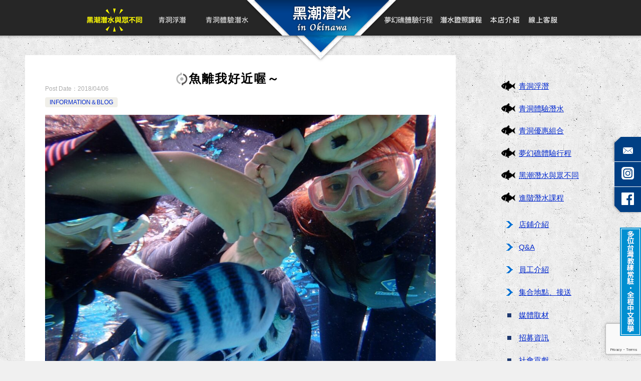

--- FILE ---
content_type: text/html; charset=UTF-8
request_url: https://heichaodive.com/info/2902/
body_size: 11852
content:
<!doctype html>
<html lang="zh-TW" class="col2 layout-footer-show">
<head>
	<meta charset="UTF-8">
	<meta name="viewport" content="width=device-width, initial-scale=1">
	<link rel="profile" href="http://gmpg.org/xfn/11">

	<title>魚離我好近喔～ ｜ 沖繩 | 青洞潛水・青洞浮潛 | 全程中文教學–黑潮潛水in沖繩</title>
<meta name='robots' content='max-image-preview:large' />

<!-- Google Tag Manager for WordPress by gtm4wp.com -->
<script data-cfasync="false" data-pagespeed-no-defer>
	var gtm4wp_datalayer_name = "dataLayer";
	var dataLayer = dataLayer || [];
</script>
<!-- End Google Tag Manager for WordPress by gtm4wp.com -->	<script>
		var shf = 0;
		var lso = 1;
		var ajaxurl = 'https://heichaodive.com/wp-admin/admin-ajax.php';
		var sns_cnt = false;
				var slider_pause_time = 3000;
			</script>
	<link rel='dns-prefetch' href='//www.google.com' />
<link rel='dns-prefetch' href='//www.googletagmanager.com' />
<link rel="alternate" type="application/rss+xml" title="訂閱《沖繩 | 青洞潛水・青洞浮潛 | 全程中文教學–黑潮潛水in沖繩》&raquo; 資訊提供" href="https://heichaodive.com/feed/" />
<link rel="alternate" type="application/rss+xml" title="訂閱《沖繩 | 青洞潛水・青洞浮潛 | 全程中文教學–黑潮潛水in沖繩》&raquo; 留言的資訊提供" href="https://heichaodive.com/comments/feed/" />
<style id='wp-img-auto-sizes-contain-inline-css' type='text/css'>
img:is([sizes=auto i],[sizes^="auto," i]){contain-intrinsic-size:3000px 1500px}
/*# sourceURL=wp-img-auto-sizes-contain-inline-css */
</style>
<style id='wp-emoji-styles-inline-css' type='text/css'>

	img.wp-smiley, img.emoji {
		display: inline !important;
		border: none !important;
		box-shadow: none !important;
		height: 1em !important;
		width: 1em !important;
		margin: 0 0.07em !important;
		vertical-align: -0.1em !important;
		background: none !important;
		padding: 0 !important;
	}
/*# sourceURL=wp-emoji-styles-inline-css */
</style>
<style id='classic-theme-styles-inline-css' type='text/css'>
/*! This file is auto-generated */
.wp-block-button__link{color:#fff;background-color:#32373c;border-radius:9999px;box-shadow:none;text-decoration:none;padding:calc(.667em + 2px) calc(1.333em + 2px);font-size:1.125em}.wp-block-file__button{background:#32373c;color:#fff;text-decoration:none}
/*# sourceURL=/wp-includes/css/classic-themes.min.css */
</style>
<link rel='stylesheet' id='contact-form-7-css' href='https://heichaodive.com/wp-content/plugins/contact-form-7/includes/css/styles.css?ver=6.1.3' type='text/css' media='all' />
<link rel='stylesheet' id='xo-slider-css' href='https://heichaodive.com/wp-content/plugins/xo-liteslider/css/base.min.css?ver=3.7.5' type='text/css' media='all' />
<link rel='stylesheet' id='xo-swiper-css' href='https://heichaodive.com/wp-content/plugins/xo-liteslider/assets/vendor/swiper/swiper-bundle.min.css?ver=3.7.5' type='text/css' media='all' />
<link rel='stylesheet' id='keni-style-css' href='https://heichaodive.com/wp-content/themes/keni8-child/style.css?ver=6.9' type='text/css' media='all' />
<link rel='stylesheet' id='keni_base-css' href='https://heichaodive.com/wp-content/themes/keni80_wp_standard_all_202205252244/base.css?ver=6.9' type='text/css' media='all' />
<style id='keni_base-inline-css' type='text/css'>
@media (max-width: 767px) {

	/* TODO CLS */
	.admin-bar .site-title {
		top: 50px;
	}

	.admin-bar .keni-gnav_btn {
		top: 54px;
	}

	.keni-header {
		padding-right: 0;
	}

	.keni-container .keni-header_wrap {
		background-image: none;
	}

	.site-title {
		width: 100%;
		background-color: #fff;
		background-image: linear-gradient(-45deg, #fff 25%, #05a5ab 25%, #05a5ab 50%,#fff 50%, #fff 75%,#05a5ab 75%, #05a5ab);
		background-size: 4px 4px;
		background-repeat: repeat-x;
		position: fixed;
		top: 0;
		z-index: 1;
		padding: 10px;
	}

	/* / TODO CLS */
}
/*# sourceURL=keni_base-inline-css */
</style>
<link rel='stylesheet' id='keni-advanced-css' href='https://heichaodive.com/wp-content/themes/keni80_wp_standard_all_202205252244/advanced.css?ver=6.9' type='text/css' media='all' />
<link rel='stylesheet' id='my-keni_base-css' href='https://heichaodive.com/wp-content/themes/keni8-child/base.css?ver=6.9' type='text/css' media='all' />
<link rel='stylesheet' id='my-keni-advanced-css' href='https://heichaodive.com/wp-content/themes/keni8-child/advanced.css?ver=6.9' type='text/css' media='all' />
<link rel='stylesheet' id='keni_base_default-css' href='https://heichaodive.com/wp-content/themes/keni80_wp_standard_all_202205252244/default-style.css?ver=6.9' type='text/css' media='all' />
<link rel="canonical" href="https://heichaodive.com/info/2902/" />
<link rel="EditURI" type="application/rsd+xml" title="RSD" href="https://heichaodive.com/xmlrpc.php?rsd" />
<link rel='shortlink' href='https://heichaodive.com/?p=2902' />
<meta name="generator" content="Site Kit by Google 1.165.0" />
<!-- Google Tag Manager for WordPress by gtm4wp.com -->
<!-- GTM Container placement set to off -->
<script data-cfasync="false" data-pagespeed-no-defer>
	var dataLayer_content = {"pagePostType":"post","pagePostType2":"single-post","pageCategory":["info"],"pagePostAuthor":"heichaodive"};
	dataLayer.push( dataLayer_content );
</script>
<script data-cfasync="false" data-pagespeed-no-defer>
	console.warn && console.warn("[GTM4WP] Google Tag Manager container code placement set to OFF !!!");
	console.warn && console.warn("[GTM4WP] Data layer codes are active but GTM container must be loaded using custom coding !!!");
</script>
<!-- End Google Tag Manager for WordPress by gtm4wp.com --><meta name="description" content="很多人到了海中都很想要看魚 但是有擔心會被魚咬到、甚至會覺得碰到魚很可怕 其實&#8230;魚是非常膽小的喔  …">
		<!--OGP-->
		<meta property="og:type" content="article" />
<meta property="og:url" content="https://heichaodive.com/info/2902/" />
		<meta property="og:title" content="魚離我好近喔～ ｜ 沖繩 | 青洞潛水・青洞浮潛 | 全程中文教學–黑潮潛水in沖繩"/>
		<meta property="og:description" content="很多人到了海中都很想要看魚 但是有擔心會被魚咬到、甚至會覺得碰到魚很可怕 其實&#8230;魚是非常膽小的喔  …">
		<meta property="og:site_name" content="沖繩 | 青洞潛水・青洞浮潛 | 全程中文教學–黑潮潛水in沖繩">
		<meta property="og:image" content="https://heichaodive.com/wp-content/uploads/2018/04/4-294-e1577000197942.jpg">
					<meta property="og:image:type" content="image/jpeg">
						<meta property="og:image:width" content="1200">
			<meta property="og:image:height" content="900">
					<meta property="og:locale" content="ja_JP">
				<!--OGP-->
		<style type="text/css">.broken_link, a.broken_link {
	text-decoration: line-through;
}</style>		<style type="text/css" id="wp-custom-css">
			.article-body p.form{margin-bottom: 10px;}		</style>
		<style id='global-styles-inline-css' type='text/css'>
:root{--wp--preset--aspect-ratio--square: 1;--wp--preset--aspect-ratio--4-3: 4/3;--wp--preset--aspect-ratio--3-4: 3/4;--wp--preset--aspect-ratio--3-2: 3/2;--wp--preset--aspect-ratio--2-3: 2/3;--wp--preset--aspect-ratio--16-9: 16/9;--wp--preset--aspect-ratio--9-16: 9/16;--wp--preset--color--black: #000000;--wp--preset--color--cyan-bluish-gray: #abb8c3;--wp--preset--color--white: #ffffff;--wp--preset--color--pale-pink: #f78da7;--wp--preset--color--vivid-red: #cf2e2e;--wp--preset--color--luminous-vivid-orange: #ff6900;--wp--preset--color--luminous-vivid-amber: #fcb900;--wp--preset--color--light-green-cyan: #7bdcb5;--wp--preset--color--vivid-green-cyan: #00d084;--wp--preset--color--pale-cyan-blue: #8ed1fc;--wp--preset--color--vivid-cyan-blue: #0693e3;--wp--preset--color--vivid-purple: #9b51e0;--wp--preset--gradient--vivid-cyan-blue-to-vivid-purple: linear-gradient(135deg,rgb(6,147,227) 0%,rgb(155,81,224) 100%);--wp--preset--gradient--light-green-cyan-to-vivid-green-cyan: linear-gradient(135deg,rgb(122,220,180) 0%,rgb(0,208,130) 100%);--wp--preset--gradient--luminous-vivid-amber-to-luminous-vivid-orange: linear-gradient(135deg,rgb(252,185,0) 0%,rgb(255,105,0) 100%);--wp--preset--gradient--luminous-vivid-orange-to-vivid-red: linear-gradient(135deg,rgb(255,105,0) 0%,rgb(207,46,46) 100%);--wp--preset--gradient--very-light-gray-to-cyan-bluish-gray: linear-gradient(135deg,rgb(238,238,238) 0%,rgb(169,184,195) 100%);--wp--preset--gradient--cool-to-warm-spectrum: linear-gradient(135deg,rgb(74,234,220) 0%,rgb(151,120,209) 20%,rgb(207,42,186) 40%,rgb(238,44,130) 60%,rgb(251,105,98) 80%,rgb(254,248,76) 100%);--wp--preset--gradient--blush-light-purple: linear-gradient(135deg,rgb(255,206,236) 0%,rgb(152,150,240) 100%);--wp--preset--gradient--blush-bordeaux: linear-gradient(135deg,rgb(254,205,165) 0%,rgb(254,45,45) 50%,rgb(107,0,62) 100%);--wp--preset--gradient--luminous-dusk: linear-gradient(135deg,rgb(255,203,112) 0%,rgb(199,81,192) 50%,rgb(65,88,208) 100%);--wp--preset--gradient--pale-ocean: linear-gradient(135deg,rgb(255,245,203) 0%,rgb(182,227,212) 50%,rgb(51,167,181) 100%);--wp--preset--gradient--electric-grass: linear-gradient(135deg,rgb(202,248,128) 0%,rgb(113,206,126) 100%);--wp--preset--gradient--midnight: linear-gradient(135deg,rgb(2,3,129) 0%,rgb(40,116,252) 100%);--wp--preset--font-size--small: 13px;--wp--preset--font-size--medium: 20px;--wp--preset--font-size--large: 36px;--wp--preset--font-size--x-large: 42px;--wp--preset--spacing--20: 0.44rem;--wp--preset--spacing--30: 0.67rem;--wp--preset--spacing--40: 1rem;--wp--preset--spacing--50: 1.5rem;--wp--preset--spacing--60: 2.25rem;--wp--preset--spacing--70: 3.38rem;--wp--preset--spacing--80: 5.06rem;--wp--preset--shadow--natural: 6px 6px 9px rgba(0, 0, 0, 0.2);--wp--preset--shadow--deep: 12px 12px 50px rgba(0, 0, 0, 0.4);--wp--preset--shadow--sharp: 6px 6px 0px rgba(0, 0, 0, 0.2);--wp--preset--shadow--outlined: 6px 6px 0px -3px rgb(255, 255, 255), 6px 6px rgb(0, 0, 0);--wp--preset--shadow--crisp: 6px 6px 0px rgb(0, 0, 0);}:where(.is-layout-flex){gap: 0.5em;}:where(.is-layout-grid){gap: 0.5em;}body .is-layout-flex{display: flex;}.is-layout-flex{flex-wrap: wrap;align-items: center;}.is-layout-flex > :is(*, div){margin: 0;}body .is-layout-grid{display: grid;}.is-layout-grid > :is(*, div){margin: 0;}:where(.wp-block-columns.is-layout-flex){gap: 2em;}:where(.wp-block-columns.is-layout-grid){gap: 2em;}:where(.wp-block-post-template.is-layout-flex){gap: 1.25em;}:where(.wp-block-post-template.is-layout-grid){gap: 1.25em;}.has-black-color{color: var(--wp--preset--color--black) !important;}.has-cyan-bluish-gray-color{color: var(--wp--preset--color--cyan-bluish-gray) !important;}.has-white-color{color: var(--wp--preset--color--white) !important;}.has-pale-pink-color{color: var(--wp--preset--color--pale-pink) !important;}.has-vivid-red-color{color: var(--wp--preset--color--vivid-red) !important;}.has-luminous-vivid-orange-color{color: var(--wp--preset--color--luminous-vivid-orange) !important;}.has-luminous-vivid-amber-color{color: var(--wp--preset--color--luminous-vivid-amber) !important;}.has-light-green-cyan-color{color: var(--wp--preset--color--light-green-cyan) !important;}.has-vivid-green-cyan-color{color: var(--wp--preset--color--vivid-green-cyan) !important;}.has-pale-cyan-blue-color{color: var(--wp--preset--color--pale-cyan-blue) !important;}.has-vivid-cyan-blue-color{color: var(--wp--preset--color--vivid-cyan-blue) !important;}.has-vivid-purple-color{color: var(--wp--preset--color--vivid-purple) !important;}.has-black-background-color{background-color: var(--wp--preset--color--black) !important;}.has-cyan-bluish-gray-background-color{background-color: var(--wp--preset--color--cyan-bluish-gray) !important;}.has-white-background-color{background-color: var(--wp--preset--color--white) !important;}.has-pale-pink-background-color{background-color: var(--wp--preset--color--pale-pink) !important;}.has-vivid-red-background-color{background-color: var(--wp--preset--color--vivid-red) !important;}.has-luminous-vivid-orange-background-color{background-color: var(--wp--preset--color--luminous-vivid-orange) !important;}.has-luminous-vivid-amber-background-color{background-color: var(--wp--preset--color--luminous-vivid-amber) !important;}.has-light-green-cyan-background-color{background-color: var(--wp--preset--color--light-green-cyan) !important;}.has-vivid-green-cyan-background-color{background-color: var(--wp--preset--color--vivid-green-cyan) !important;}.has-pale-cyan-blue-background-color{background-color: var(--wp--preset--color--pale-cyan-blue) !important;}.has-vivid-cyan-blue-background-color{background-color: var(--wp--preset--color--vivid-cyan-blue) !important;}.has-vivid-purple-background-color{background-color: var(--wp--preset--color--vivid-purple) !important;}.has-black-border-color{border-color: var(--wp--preset--color--black) !important;}.has-cyan-bluish-gray-border-color{border-color: var(--wp--preset--color--cyan-bluish-gray) !important;}.has-white-border-color{border-color: var(--wp--preset--color--white) !important;}.has-pale-pink-border-color{border-color: var(--wp--preset--color--pale-pink) !important;}.has-vivid-red-border-color{border-color: var(--wp--preset--color--vivid-red) !important;}.has-luminous-vivid-orange-border-color{border-color: var(--wp--preset--color--luminous-vivid-orange) !important;}.has-luminous-vivid-amber-border-color{border-color: var(--wp--preset--color--luminous-vivid-amber) !important;}.has-light-green-cyan-border-color{border-color: var(--wp--preset--color--light-green-cyan) !important;}.has-vivid-green-cyan-border-color{border-color: var(--wp--preset--color--vivid-green-cyan) !important;}.has-pale-cyan-blue-border-color{border-color: var(--wp--preset--color--pale-cyan-blue) !important;}.has-vivid-cyan-blue-border-color{border-color: var(--wp--preset--color--vivid-cyan-blue) !important;}.has-vivid-purple-border-color{border-color: var(--wp--preset--color--vivid-purple) !important;}.has-vivid-cyan-blue-to-vivid-purple-gradient-background{background: var(--wp--preset--gradient--vivid-cyan-blue-to-vivid-purple) !important;}.has-light-green-cyan-to-vivid-green-cyan-gradient-background{background: var(--wp--preset--gradient--light-green-cyan-to-vivid-green-cyan) !important;}.has-luminous-vivid-amber-to-luminous-vivid-orange-gradient-background{background: var(--wp--preset--gradient--luminous-vivid-amber-to-luminous-vivid-orange) !important;}.has-luminous-vivid-orange-to-vivid-red-gradient-background{background: var(--wp--preset--gradient--luminous-vivid-orange-to-vivid-red) !important;}.has-very-light-gray-to-cyan-bluish-gray-gradient-background{background: var(--wp--preset--gradient--very-light-gray-to-cyan-bluish-gray) !important;}.has-cool-to-warm-spectrum-gradient-background{background: var(--wp--preset--gradient--cool-to-warm-spectrum) !important;}.has-blush-light-purple-gradient-background{background: var(--wp--preset--gradient--blush-light-purple) !important;}.has-blush-bordeaux-gradient-background{background: var(--wp--preset--gradient--blush-bordeaux) !important;}.has-luminous-dusk-gradient-background{background: var(--wp--preset--gradient--luminous-dusk) !important;}.has-pale-ocean-gradient-background{background: var(--wp--preset--gradient--pale-ocean) !important;}.has-electric-grass-gradient-background{background: var(--wp--preset--gradient--electric-grass) !important;}.has-midnight-gradient-background{background: var(--wp--preset--gradient--midnight) !important;}.has-small-font-size{font-size: var(--wp--preset--font-size--small) !important;}.has-medium-font-size{font-size: var(--wp--preset--font-size--medium) !important;}.has-large-font-size{font-size: var(--wp--preset--font-size--large) !important;}.has-x-large-font-size{font-size: var(--wp--preset--font-size--x-large) !important;}
/*# sourceURL=global-styles-inline-css */
</style>
</head>

<body class="wp-singular post-template-default single single-post postid-2902 single-format-standard wp-theme-keni80_wp_standard_all_202205252244 wp-child-theme-keni8-child"><!--ページの属性-->
<div id="fb-root"></div>
<script async defer crossorigin="anonymous" src="https://connect.facebook.net/ja_JP/sdk.js#xfbml=1&version=v14.0" nonce="UHRzgof6"></script>

<div id="top" class="keni-container">

<div id="page_side_navi">
<a href="https://heichaodive.com/sns"><img alt="メール" src="https://heichaodive.com/wp-content/themes/keni8-child/images/page_side_navi1.png"></a>
<a href="https://www.instagram.com/heichaodive/" target="_blank"><img alt="Instagram" src="https://heichaodive.com/wp-content/themes/keni8-child/images/page_side_navi7.png"></a><a href="https://www.facebook.com/heichaodive/app/168188869963563/" target="_blank"><img alt="facebook" src="https://heichaodive.com/wp-content/themes/keni8-child/images/page_side_navi5.png"></a><div><img alt="台灣教練常駐・全程華語教學" src="https://heichaodive.com/wp-content/themes/keni8-child/images/page_side_navi6.png"></div></div>

<!--▼▼ ヘッダー ▼▼-->
<div class="keni-header_wrap">
<div id="header-title-logo"> <a href="https://heichaodive.com/" class="header-center tappable"> </a></div>
	<div class="keni-header_outer">
			</div><!--keni-header_outer-->
<!--▼▼ グローバルナビ ▼▼-->
<div class="keni-gnav_wrap">
	<div class="keni-gnav_outer">
		<nav class="keni-gnav">
			<div class="keni-gnav_inner">

				<ul id="menu" class="keni-gnav_cont">
				<li id="menu-item-1104" class="difference menu-item menu-item-type-post_type menu-item-object-page menu-item-1104"><a href="https://heichaodive.com/difference/">黑潮潛水與眾不同</a></li>
<li id="menu-item-1670" class="snorkling menu-item menu-item-type-post_type menu-item-object-page menu-item-1670"><a href="https://heichaodive.com/snorkling/">青洞浮潛</a></li>
<li id="menu-item-1671" class="diving menu-item menu-item-type-post_type menu-item-object-page menu-item-1671"><a href="https://heichaodive.com/diving/">青洞體驗潛水</a></li>
<li id="menu-item-183" class="main-center menu-item menu-item-type-post_type menu-item-object-page menu-item-home menu-item-183"><a href="https://heichaodive.com/">首頁</a></li>
<li id="menu-item-1669" class="dreamreef menu-item menu-item-type-post_type menu-item-object-page menu-item-1669"><a href="https://heichaodive.com/dreamreef/">夢幻礁體驗行程</a></li>
<li id="menu-item-1672" class="padi menu-item menu-item-type-post_type menu-item-object-page menu-item-1672"><a href="https://heichaodive.com/padi/">PADI開放水域潛水員課程</a></li>
<li id="menu-item-184" class="staff menu-item menu-item-type-post_type menu-item-object-page menu-item-184"><a href="https://heichaodive.com/staff/">本店介紹</a></li>
<li id="menu-item-186" class="sns menu-item menu-item-type-post_type menu-item-object-page menu-item-186"><a href="https://heichaodive.com/sns/">線上客服</a></li>
				<li class="menu-search"><div class="search-box">
	<form role="search" method="get" id="keni_search" class="searchform" action="https://heichaodive.com/">
		<input type="text" value="" name="s" aria-label="搜尋"><button class="btn-search"><img src="https://heichaodive.com/wp-content/themes/keni80_wp_standard_all_202205252244/images/icon/search_black.svg" width="18" height="18" alt="搜尋"></button>
	</form>
</div></li>
				</ul>
			</div>

<div class="navi_yajirushi_bg"></div>
		</nav>
	</div>
</div>


</div><!--keni-header_wrap-->
<!--▲▲ ヘッダー ▲▲-->

<div id="click-space"></div>



<div class="keni-main_wrap">
	<div class="keni-main_outer">
<style>
.single .keni-main_inner {
    padding: 20px 0;
    padding-top: 110px;
}
@media (min-width: 768px){
.col2 .single .keni-sub {
    margin-top: 100px;
}
}
@media screen and (max-width: 767px){
.single .keni-main_inner {
    padding: 20px 0;
    padding-top: 10px;
}
}
</style>
		<!--▼▼ メインコンテンツ ▼▼-->
		<main id="main" class="keni-main">
			<div class="keni-main_inner">

				<aside class="free-area free-area_before-title">
									</aside><!-- #secondary -->

		<article class="post-2902 post type-post status-publish format-standard has-post-thumbnail category-info keni-section" itemscope itemtype="http://schema.org/Article">
<meta itemscope itemprop="mainEntityOfPage"  itemType="https://schema.org/WebPage" itemid="https://heichaodive.com/info/2902/" />

<div class="keni-section_wrap article_wrap">
	<div class="keni-section">

		<header class="article-header">
			<h1 class="entry_title" itemprop="headline">魚離我好近喔～</h1>
			<div class="entry_status">
		<ul class="entry_date">
				<li class="entry_date_item">Post Date：<time itemprop="datePublished" datetime="2018-04-06T11:29:58+09:00" content="2018-04-06T11:29:58+09:00">2018/04/06</time></li>	</ul>
		<ul class="entry_category">
		<li class="entry_category_item info" style="background-color: #f0efe9;"><a href="https://heichaodive.com/category/info/" style="color: #0329ce;">INFORMATION＆BLOG</a></li>	</ul>
</div>					</header><!-- .article-header -->

		<div class="article-body" itemprop="articleBody">
			
			<div class="article-visual" itemprop="image" itemscope itemtype="https://schema.org/ImageObject">
				<img src="https://heichaodive.com/wp-content/uploads/2018/04/4-294-e1577000197942-1024x768.jpg" alt="魚離我好近喔～"
                     width="1024"
                     height="768">
				<meta itemprop="url" content="https://heichaodive.com/wp-content/uploads/2018/04/4-294-e1577000197942-1024x768.jpg">
				<meta itemprop="width" content="1024">
				<meta itemprop="height" content="768">
			</div>
			
			<p>很多人到了海中都很想要看魚</p>
<p>但是有擔心會被魚咬到、甚至會覺得碰到魚很可怕</p>
<p>其實&#8230;魚是非常膽小的喔</p>
<p>你越想要靠近、他反而會離你遠去</p>
<p>所以&#8230;我從來沒有看過有客人抓到魚過XDDD</p>
<p><img fetchpriority="high" decoding="async" class="size-large wp-image-2903" src="https://heichaodive.com/wp-content/uploads/2018/04/4-294-710x533-1.jpg" alt="沖繩 青洞 浮潛" width="710" height="533" /></p>
<p>林虹芝<br />
&#8212;&#8212;&#8212;&#8212;&#8212;&#8212;&#8212;&#8212;-<span class="text_exposed_hide">&#8230;</span><span class="text_exposed_show"><br />
</span></p>
<p>黑潮潛水in Okinawa<br />
全程華語教學♫沖繩浮潛&amp;潛水<br />
課程班（沖繩潛力） <a href="https://heichaodivelicense.com">https://heichaodivelicense.com</a><br />
電話 81-98-923-5758</p>
<p>[arpw limit=&#8221;5&#8243;]</p>

		</div><!-- .article-body -->

	    </div><!-- .keni-section -->
</div><!-- .keni-section_wrap -->


<div class="behind-article-area">

<div class="keni-section_wrap keni-section_wrap_style02">
	<div class="keni-section">


		<div class="keni-related-area keni-section_wrap keni-section_wrap_style02">
			<section class="keni-section">

			<h2 class="keni-related-title">Related Posts</h2>

			<ul class="related-entry-list related-entry-list_style01">
			<li class="related-entry-list_item"><figure class="related-entry_thumb"><a href="https://heichaodive.com/info/3608/" title="寒意"><img src="https://heichaodive.com/wp-content/uploads/2018/10/5-219-e1575959696455-1024x768.jpg" class="relation-image" width="150" alt="寒意"></a></figure><p class="related-entry_title"><a href="https://heichaodive.com/info/3608/" title="寒意">寒意</a></p></li><li class="related-entry-list_item"><figure class="related-entry_thumb"><a href="https://heichaodive.com/info/1813/" title="[潛水&amp;浮潛活動] 2017年6月23日"><img src="https://heichaodive.com/wp-content/uploads/2017/06/7-477-e1577410474651-1024x768.jpg" class="relation-image" width="150" alt="[潛水&amp;浮潛活動] 2017年6月23日"></a></figure><p class="related-entry_title"><a href="https://heichaodive.com/info/1813/" title="[潛水&amp;浮潛活動] 2017年6月23日">[潛水&amp;浮潛活動] 2017年6月23日</a></p></li><li class="related-entry-list_item"><figure class="related-entry_thumb"><a href="https://heichaodive.com/info/25671/" title="沖繩潛水 青洞浮潛 中文教學｜拍照就由青洞替大家美肌｜黑潮潛水"><img src="https://heichaodive.com/wp-content/uploads/2023/05/S__36724760-1024x897.jpg" class="relation-image" width="150" alt="沖繩潛水 青洞浮潛 中文教學｜拍照就由青洞替大家美肌｜黑潮潛水"></a></figure><p class="related-entry_title"><a href="https://heichaodive.com/info/25671/" title="沖繩潛水 青洞浮潛 中文教學｜拍照就由青洞替大家美肌｜黑潮潛水">沖繩潛水 青洞浮潛 中文教學｜拍照就由青洞替大家美肌｜黑潮潛水</a></p></li><li class="related-entry-list_item"><figure class="related-entry_thumb"><a href="https://heichaodive.com/info/3494/" title="賞心悅目"><img src="https://heichaodive.com/wp-content/uploads/2018/09/2-358-e1575960982448-1024x768.jpg" class="relation-image" width="150" alt="賞心悅目"></a></figure><p class="related-entry_title"><a href="https://heichaodive.com/info/3494/" title="賞心悅目">賞心悅目</a></p></li><li class="related-entry-list_item"><figure class="related-entry_thumb"><a href="https://heichaodive.com/info/29036/" title="沖繩潛水 青洞潛水｜在沖繩上潛水課程｜黑潮潛水"><img src="https://heichaodive.com/wp-content/uploads/2023/09/S__40394820_0-1024x895.jpg" class="relation-image" width="150" alt="沖繩潛水 青洞潛水｜在沖繩上潛水課程｜黑潮潛水"></a></figure><p class="related-entry_title"><a href="https://heichaodive.com/info/29036/" title="沖繩潛水 青洞潛水｜在沖繩上潛水課程｜黑潮潛水">沖繩潛水 青洞潛水｜在沖繩上潛水課程｜黑潮潛水</a></p></li><li class="related-entry-list_item"><figure class="related-entry_thumb"><a href="https://heichaodive.com/info/8006/" title="沖繩潛水~~魚類介紹~~藍笛鯛"><img src="https://heichaodive.com/wp-content/uploads/2020/06/unnamed-file-3.jpg" class="relation-image" width="150" alt="沖繩潛水~~魚類介紹~~藍笛鯛"></a></figure><p class="related-entry_title"><a href="https://heichaodive.com/info/8006/" title="沖繩潛水~~魚類介紹~~藍笛鯛">沖繩潛水~~魚類介紹~~藍笛鯛</a></p></li>
			</ul>


			</section><!--keni-section-->
		</div>		
	<nav class="navigation post-navigation" aria-label="文章">
		<h2 class="screen-reader-text">文章導覽</h2>
		<div class="nav-links"><div class="nav-previous"><a href="https://heichaodive.com/info/2896/">超人爸爸帶您去旅行</a></div><div class="nav-next"><a href="https://heichaodive.com/info/2905/">甜甜圈</a></div></div>
	</nav>
	</div>
</div>
</div><!-- .behind-article-area -->

</article><!-- #post-## -->


				<aside class="free-area free-area_after-cont">
									</aside><!-- #secondary -->

			</div><!-- .keni-main_inner -->
		</main><!-- .keni-main -->


<aside id="secondary" class="keni-sub">
	<div id="custom_html-4" class="widget_text keni-section_wrap widget widget_custom_html"><section class="widget_text keni-section"><div class="textwidget custom-html-widget"><ul class="sidebar_menu1">
<li><a href="https://heichaodive.com/snorkling">青洞浮潛</a></li>
<li><a href="https://heichaodive.com/diving">青洞體驗潛水</a></li>
<li><a href="https://heichaodive.com/set">青洞優惠組合</a></li>
<li><a href="https://heichaodive.com/dreamreef">夢幻礁體驗行程</a></li>
<li><a href="https://heichaodive.com/difference">黑潮潛水與眾不同</a></li>
<li><a href="https://heichaodive.com/padi/course2/#OWD">進階潛水課程</a></li>
</ul>
<ul class="sidebar_menu2">
<li><a href="https://heichaodive.com/staff">店鋪介紹</a></li>
<li><a href="https://heichaodive.com/qa">Q&amp;A</a></li>
<li><a href="https://heichaodive.com/staff#invite">員工介紹</a></li>
<li><a href="https://heichaodive.com/service">集合地點、接送</a></li>
</ul>
<ul class="sidebar_menu3">
<li><a href="https://heichaodive.com/recruit#shuzai">媒體取材</a></li>
<li><a href="https://heichaodive.com/recruit">招募資訊</a></li>
<li><a href="https://heichaodive.com/recruit#shakai">社會貢獻</a></li>
</ul>
</div></section></div><div id="archives-3" class="keni-section_wrap widget widget_archive"><section class="keni-section"><h3 class="sub-section_title">其他月份的部落格</h3>		<label class="screen-reader-text" for="archives-dropdown-3">其他月份的部落格</label>
		<select id="archives-dropdown-3" name="archive-dropdown">
			
			<option value="">選取月份</option>
				<option value='https://heichaodive.com/date/2026/01/'> 2026 年 1 月 </option>
	<option value='https://heichaodive.com/date/2025/12/'> 2025 年 12 月 </option>
	<option value='https://heichaodive.com/date/2025/11/'> 2025 年 11 月 </option>
	<option value='https://heichaodive.com/date/2025/10/'> 2025 年 10 月 </option>
	<option value='https://heichaodive.com/date/2025/09/'> 2025 年 9 月 </option>
	<option value='https://heichaodive.com/date/2025/08/'> 2025 年 8 月 </option>
	<option value='https://heichaodive.com/date/2025/07/'> 2025 年 7 月 </option>
	<option value='https://heichaodive.com/date/2025/06/'> 2025 年 6 月 </option>
	<option value='https://heichaodive.com/date/2025/05/'> 2025 年 5 月 </option>
	<option value='https://heichaodive.com/date/2025/04/'> 2025 年 4 月 </option>
	<option value='https://heichaodive.com/date/2025/03/'> 2025 年 3 月 </option>
	<option value='https://heichaodive.com/date/2025/02/'> 2025 年 2 月 </option>
	<option value='https://heichaodive.com/date/2025/01/'> 2025 年 1 月 </option>
	<option value='https://heichaodive.com/date/2024/11/'> 2024 年 11 月 </option>
	<option value='https://heichaodive.com/date/2024/10/'> 2024 年 10 月 </option>
	<option value='https://heichaodive.com/date/2024/09/'> 2024 年 9 月 </option>
	<option value='https://heichaodive.com/date/2024/08/'> 2024 年 8 月 </option>
	<option value='https://heichaodive.com/date/2024/07/'> 2024 年 7 月 </option>
	<option value='https://heichaodive.com/date/2024/06/'> 2024 年 6 月 </option>
	<option value='https://heichaodive.com/date/2024/05/'> 2024 年 5 月 </option>
	<option value='https://heichaodive.com/date/2024/04/'> 2024 年 4 月 </option>
	<option value='https://heichaodive.com/date/2024/03/'> 2024 年 3 月 </option>
	<option value='https://heichaodive.com/date/2024/02/'> 2024 年 2 月 </option>
	<option value='https://heichaodive.com/date/2023/12/'> 2023 年 12 月 </option>
	<option value='https://heichaodive.com/date/2023/11/'> 2023 年 11 月 </option>
	<option value='https://heichaodive.com/date/2023/10/'> 2023 年 10 月 </option>
	<option value='https://heichaodive.com/date/2023/09/'> 2023 年 9 月 </option>
	<option value='https://heichaodive.com/date/2023/08/'> 2023 年 8 月 </option>
	<option value='https://heichaodive.com/date/2023/07/'> 2023 年 7 月 </option>
	<option value='https://heichaodive.com/date/2023/06/'> 2023 年 6 月 </option>
	<option value='https://heichaodive.com/date/2023/05/'> 2023 年 5 月 </option>
	<option value='https://heichaodive.com/date/2023/04/'> 2023 年 4 月 </option>
	<option value='https://heichaodive.com/date/2023/03/'> 2023 年 3 月 </option>
	<option value='https://heichaodive.com/date/2023/02/'> 2023 年 2 月 </option>
	<option value='https://heichaodive.com/date/2023/01/'> 2023 年 1 月 </option>
	<option value='https://heichaodive.com/date/2022/12/'> 2022 年 12 月 </option>
	<option value='https://heichaodive.com/date/2022/08/'> 2022 年 8 月 </option>
	<option value='https://heichaodive.com/date/2022/07/'> 2022 年 7 月 </option>
	<option value='https://heichaodive.com/date/2022/06/'> 2022 年 6 月 </option>
	<option value='https://heichaodive.com/date/2022/05/'> 2022 年 5 月 </option>
	<option value='https://heichaodive.com/date/2022/04/'> 2022 年 4 月 </option>
	<option value='https://heichaodive.com/date/2022/03/'> 2022 年 3 月 </option>
	<option value='https://heichaodive.com/date/2022/02/'> 2022 年 2 月 </option>
	<option value='https://heichaodive.com/date/2022/01/'> 2022 年 1 月 </option>
	<option value='https://heichaodive.com/date/2021/12/'> 2021 年 12 月 </option>
	<option value='https://heichaodive.com/date/2021/11/'> 2021 年 11 月 </option>
	<option value='https://heichaodive.com/date/2021/10/'> 2021 年 10 月 </option>
	<option value='https://heichaodive.com/date/2021/09/'> 2021 年 9 月 </option>
	<option value='https://heichaodive.com/date/2021/08/'> 2021 年 8 月 </option>
	<option value='https://heichaodive.com/date/2021/07/'> 2021 年 7 月 </option>
	<option value='https://heichaodive.com/date/2021/06/'> 2021 年 6 月 </option>
	<option value='https://heichaodive.com/date/2021/05/'> 2021 年 5 月 </option>
	<option value='https://heichaodive.com/date/2021/04/'> 2021 年 4 月 </option>
	<option value='https://heichaodive.com/date/2020/10/'> 2020 年 10 月 </option>
	<option value='https://heichaodive.com/date/2020/09/'> 2020 年 9 月 </option>
	<option value='https://heichaodive.com/date/2020/08/'> 2020 年 8 月 </option>
	<option value='https://heichaodive.com/date/2020/06/'> 2020 年 6 月 </option>
	<option value='https://heichaodive.com/date/2020/05/'> 2020 年 5 月 </option>
	<option value='https://heichaodive.com/date/2020/04/'> 2020 年 4 月 </option>
	<option value='https://heichaodive.com/date/2020/03/'> 2020 年 3 月 </option>
	<option value='https://heichaodive.com/date/2020/02/'> 2020 年 2 月 </option>
	<option value='https://heichaodive.com/date/2020/01/'> 2020 年 1 月 </option>
	<option value='https://heichaodive.com/date/2019/12/'> 2019 年 12 月 </option>
	<option value='https://heichaodive.com/date/2019/11/'> 2019 年 11 月 </option>
	<option value='https://heichaodive.com/date/2019/10/'> 2019 年 10 月 </option>
	<option value='https://heichaodive.com/date/2019/09/'> 2019 年 9 月 </option>
	<option value='https://heichaodive.com/date/2019/08/'> 2019 年 8 月 </option>
	<option value='https://heichaodive.com/date/2019/07/'> 2019 年 7 月 </option>
	<option value='https://heichaodive.com/date/2019/06/'> 2019 年 6 月 </option>
	<option value='https://heichaodive.com/date/2019/05/'> 2019 年 5 月 </option>
	<option value='https://heichaodive.com/date/2019/04/'> 2019 年 4 月 </option>
	<option value='https://heichaodive.com/date/2019/03/'> 2019 年 3 月 </option>
	<option value='https://heichaodive.com/date/2019/02/'> 2019 年 2 月 </option>
	<option value='https://heichaodive.com/date/2019/01/'> 2019 年 1 月 </option>
	<option value='https://heichaodive.com/date/2018/12/'> 2018 年 12 月 </option>
	<option value='https://heichaodive.com/date/2018/11/'> 2018 年 11 月 </option>
	<option value='https://heichaodive.com/date/2018/10/'> 2018 年 10 月 </option>
	<option value='https://heichaodive.com/date/2018/09/'> 2018 年 9 月 </option>
	<option value='https://heichaodive.com/date/2018/08/'> 2018 年 8 月 </option>
	<option value='https://heichaodive.com/date/2018/07/'> 2018 年 7 月 </option>
	<option value='https://heichaodive.com/date/2018/06/'> 2018 年 6 月 </option>
	<option value='https://heichaodive.com/date/2018/05/'> 2018 年 5 月 </option>
	<option value='https://heichaodive.com/date/2018/04/'> 2018 年 4 月 </option>
	<option value='https://heichaodive.com/date/2018/03/'> 2018 年 3 月 </option>
	<option value='https://heichaodive.com/date/2018/02/'> 2018 年 2 月 </option>
	<option value='https://heichaodive.com/date/2018/01/'> 2018 年 1 月 </option>
	<option value='https://heichaodive.com/date/2017/12/'> 2017 年 12 月 </option>
	<option value='https://heichaodive.com/date/2017/11/'> 2017 年 11 月 </option>
	<option value='https://heichaodive.com/date/2017/10/'> 2017 年 10 月 </option>
	<option value='https://heichaodive.com/date/2017/09/'> 2017 年 9 月 </option>
	<option value='https://heichaodive.com/date/2017/08/'> 2017 年 8 月 </option>
	<option value='https://heichaodive.com/date/2017/07/'> 2017 年 7 月 </option>
	<option value='https://heichaodive.com/date/2017/06/'> 2017 年 6 月 </option>
	<option value='https://heichaodive.com/date/2017/05/'> 2017 年 5 月 </option>
	<option value='https://heichaodive.com/date/2017/04/'> 2017 年 4 月 </option>
	<option value='https://heichaodive.com/date/2017/03/'> 2017 年 3 月 </option>
	<option value='https://heichaodive.com/date/2017/02/'> 2017 年 2 月 </option>
	<option value='https://heichaodive.com/date/2017/01/'> 2017 年 1 月 </option>
	<option value='https://heichaodive.com/date/2016/12/'> 2016 年 12 月 </option>

		</select>

			<script type="text/javascript">
/* <![CDATA[ */

( ( dropdownId ) => {
	const dropdown = document.getElementById( dropdownId );
	function onSelectChange() {
		setTimeout( () => {
			if ( 'escape' === dropdown.dataset.lastkey ) {
				return;
			}
			if ( dropdown.value ) {
				document.location.href = dropdown.value;
			}
		}, 250 );
	}
	function onKeyUp( event ) {
		if ( 'Escape' === event.key ) {
			dropdown.dataset.lastkey = 'escape';
		} else {
			delete dropdown.dataset.lastkey;
		}
	}
	function onClick() {
		delete dropdown.dataset.lastkey;
	}
	dropdown.addEventListener( 'keyup', onKeyUp );
	dropdown.addEventListener( 'click', onClick );
	dropdown.addEventListener( 'change', onSelectChange );
})( "archives-dropdown-3" );

//# sourceURL=WP_Widget_Archives%3A%3Awidget
/* ]]> */
</script>
</section></div>
		<div id="recent-posts-2" class="keni-section_wrap widget widget_recent_entries"><section class="keni-section">
		<h3 class="sub-section_title">其他部落格</h3>
		<ul>
											<li>
					<a href="https://heichaodive.com/info/44444/">沖繩 浮潛 青洞｜海裡的片刻日常｜黑潮潛水</a>
									</li>
											<li>
					<a href="https://heichaodive.com/info/44438/">沖繩 中文教練  潛水｜把聲音留在水面上💙｜黑潮潛水</a>
									</li>
											<li>
					<a href="https://heichaodive.com/info/44415/">＜浮潛  沖繩  青洞   中文說明 ｜門口遇見みじゅん魚群 ｜黑潮潛水＞</a>
									</li>
											<li>
					<a href="https://heichaodive.com/info/44405/">沖繩 PADI 中文｜藍色裡的一天｜黑潮潛水</a>
									</li>
											<li>
					<a href="https://heichaodive.com/info/44381/">沖繩 潛水 夢幻礁｜誤闖魚的主場的一天｜黑潮潛水</a>
									</li>
					</ul>

		</section></div></aside><!-- #secondary -->

	</div><!--keni-main_outer-->
</div><!--keni-main_wrap-->

<!--▼▼ パン屑リスト ▼▼-->
<div class="keni-breadcrumb-list_wrap">
	<div class="keni-breadcrumb-list_outer">
		<nav class="keni-breadcrumb-list">
			<ol class="keni-breadcrumb-list_inner" itemscope itemtype="http://schema.org/BreadcrumbList">
				<li itemprop="itemListElement" itemscope itemtype="http://schema.org/ListItem">
					<a itemprop="item" href="https://heichaodive.com"><span itemprop="name">沖繩 | 青洞潛水・青洞浮潛 | 全程中文教學–黑潮潛水in沖繩</span> TOP</a>
					<meta itemprop="position" content="1" />
				</li>
				<li itemprop="itemListElement" itemscope itemtype="http://schema.org/ListItem">
					<a itemprop="item" href="https://heichaodive.com/category/info/"><span itemprop="name">INFORMATION＆BLOG</span></a>
					<meta itemprop="position" content="2" />
				</li>
				<li>魚離我好近喔～</li>
			</ol>
		</nav>
	</div><!--keni-breadcrumb-list_outer-->
</div><!--keni-breadcrumb-list_wrap-->
<!--▲▲ パン屑リスト ▲▲-->


<!--▼▼ footer ▼▼-->
<div class="page_anchor"><img src="https://heichaodive.com/wp-content/themes/keni8-child/images/top_anchor_img1.png"><a href="#"><img alt="トップへ" src="https://heichaodive.com/wp-content/themes/keni8-child/images/top_anchor_img2.png"></a></div>
<div class="keni-footer_wrap">
	<div class="keni-footer_outer">
		<footer class="keni-footer">
			<div class="keni-footer_inner">
				<div class="keni-footer-cont_wrap keni-footer_col2">
										<div class="keni-footer-cont">
						<div id="custom_html-2" class="widget_text keni-section_wrap widget widget_custom_html"><section class="widget_text keni-section"><div class="textwidget custom-html-widget"><a href="https://heichaodivelicense.com/"><img alt="黑潮潛水" src="https://heichaodive.com/wp-content/themes/keni8-child/images/footer_logo1.png"></a>
<p class="footer_txt1">地址：〒904-0412 沖繩縣國頭郡恩納村谷茶158-2<br> 電話：＋81 98-959-6151<br> 營業時間：8:00～19:00</p></div></section></div>					</div>
															<div class="keni-footer-cont">
						<div id="custom_html-3" class="widget_text keni-section_wrap widget widget_custom_html"><section class="widget_text keni-section"><div class="textwidget custom-html-widget"><div class="footer-list">
<ul class="footer-list-item"><li><a href="https://heichaodive.com/staff">本店介紹</a></li>
<li><a href="https://heichaodive.com/staff#invite">員工介紹</a></li>
<li><a href="https://heichaodive.com/difference">黑潮潛水與眾不同</a></li>
<li><a href="https://heichaodive.com/recruit#shuzai">媒體取材</a></li>
</ul>

<ul class="footer-list-item">
<li><a href="https://heichaodive.com/snorkling">青洞浮潛</a></li>
<li><a href="https://heichaodive.com/diving">青洞體驗潛水</a></li>
<li><a href="https://heichaodive.com/set">青洞浮潛及體驗潛水組合</a></li>
<li><a href="https://heichaodive.com/dreamreef">夢幻礁體驗行程</a></li>
<li><a href="https://heichaodive.com/padi">潛水證照課程</a></li>
</ul>

<ul class="footer-list-item">
<li><a href="https://heichaodive.com/set#a1">玻璃船</a></li>
<li><a href="https://heichaodive.com/service">接送集合地點</a></li>
<li><a href="https://heichaodive.com/qa">常見問題Q&amp;A</a></li>
<li><a href="https://heichaodive.com/recruit">招募資訊</a></li>
</ul>
</div>
</div></section></div>					</div>
										
				</div><!--keni-section_wrap-->
			</div><!--keni-footer_inner-->
		</footer><!--keni-footer-->
        <div class="footer-menu">
			        </div>
		<div class="keni-copyright_wrap">
			<div class="keni-copyright">
<div id="footer2">
<div class="footerbox"><a href="https://heichaodive.com/"><img alt="黑潮潛水" src="https://heichaodive.com/wp-content/themes/keni8-child/images/footer_logo2.png"></a>
</div>
<div class="footerbox"><img alt="+81 98-959-6151" src="https://heichaodive.com/wp-content/themes/keni8-child/images/footer_tel.png">
</div>
<div class="footerbox">

<a href="https://heichaodive.com/sns"><img alt="聯絡我們" src="https://heichaodive.com/wp-content/themes/keni8-child/images/footer_btn1.png"></a>
<a href="https://heichaodive.rezio.shop/zh-TW/product/9CAYNL"><img alt="預約" src="https://heichaodive.com/wp-content/themes/keni8-child/images/footer_btn2.png"></a>



</div>
</div>
				<small>&copy; 2022 沖繩 | 青洞潛水・青洞浮潛 | 全程中文教學–黑潮潛水in沖繩</small>			</div><!--keni-copyright_wrap-->
		</div><!--keni-copyright_wrap-->
	</div><!--keni-footer_outer-->
</div><!--keni-footer_wrap-->
<!--▲▲ footer ▲▲-->

<div class="keni-footer-panel_wrap">
<div class="keni-footer-panel_outer">
<aside class="keni-footer-panel">
<ul class="utility-menu">
<li class="btn_share utility-menu_item"><a href="https://heichaodive.com/sns/"><img src="https://heichaodive.com/wp-content/themes/keni8-child/images/sp_footer_btn1.png"></a></li>
<li class="utility-menu_item"><a href="https://heichaodive.com/contact/"><img src="https://heichaodive.com/wp-content/themes/keni8-child/images/sp_footer_btn2.png"></a></li>
</ul>
<div class="keni-footer-panel_sns">
<div class="sns-btn_wrap sns-btn_wrap_s">
		<div class="sns-btn_tw"></div>
		<div class="sns-btn_fb"></div>
		<div class="sns-btn_hatena"></div>
		
</div>
</div>
</aside>
</div><!--keni-footer-panel_outer-->
</div><!--keni-footer-panel_wrap-->
<div class="keni-footer-panel_wrap fn-footer-panel is-active">
<div class="keni-footer-panel_outer">
<aside class="keni-footer-panel">
<ul class="utility-menu">
<li class="btn_share utility-menu_item"><a href="https://heichaodive.com/zh/sns-ch/"><img src="https://heichaodive.com/wp-content/themes/keni8-child/images/sp_footer_btn1.png"></a></li>
<li class="utility-menu_item"><a href="https://heichaodive.rezio.shop/zh-TW/product/9CAYNL"><img src="https://heichaodive.com/wp-content/themes/keni8-child/images/sp_footer_btn2.png"></a></li>
</ul>

</aside>
</div>
</div>



</div><!--keni-container-->

<!--▼ページトップ-->
<p class="page-top"><a href="#top"></a></p>
<!--▲ページトップ-->

<script type="text/javascript" src="https://heichaodive.com/wp-includes/js/dist/hooks.min.js?ver=dd5603f07f9220ed27f1" id="wp-hooks-js"></script>
<script type="text/javascript" src="https://heichaodive.com/wp-includes/js/dist/i18n.min.js?ver=c26c3dc7bed366793375" id="wp-i18n-js"></script>
<script type="text/javascript" id="wp-i18n-js-after">
/* <![CDATA[ */
wp.i18n.setLocaleData( { 'text direction\u0004ltr': [ 'ltr' ] } );
//# sourceURL=wp-i18n-js-after
/* ]]> */
</script>
<script type="text/javascript" src="https://heichaodive.com/wp-content/plugins/contact-form-7/includes/swv/js/index.js?ver=6.1.3" id="swv-js"></script>
<script type="text/javascript" id="contact-form-7-js-translations">
/* <![CDATA[ */
( function( domain, translations ) {
	var localeData = translations.locale_data[ domain ] || translations.locale_data.messages;
	localeData[""].domain = domain;
	wp.i18n.setLocaleData( localeData, domain );
} )( "contact-form-7", {"translation-revision-date":"2025-10-29 18:58:07+0000","generator":"GlotPress\/4.0.3","domain":"messages","locale_data":{"messages":{"":{"domain":"messages","plural-forms":"nplurals=1; plural=0;","lang":"zh_TW"},"This contact form is placed in the wrong place.":["\u9019\u4efd\u806f\u7d61\u8868\u55ae\u653e\u5728\u932f\u8aa4\u7684\u4f4d\u7f6e\u3002"],"Error:":["\u932f\u8aa4:"]}},"comment":{"reference":"includes\/js\/index.js"}} );
//# sourceURL=contact-form-7-js-translations
/* ]]> */
</script>
<script type="text/javascript" id="contact-form-7-js-before">
/* <![CDATA[ */
var wpcf7 = {
    "api": {
        "root": "https:\/\/heichaodive.com\/wp-json\/",
        "namespace": "contact-form-7\/v1"
    }
};
//# sourceURL=contact-form-7-js-before
/* ]]> */
</script>
<script type="text/javascript" src="https://heichaodive.com/wp-content/plugins/contact-form-7/includes/js/index.js?ver=6.1.3" id="contact-form-7-js"></script>
<script type="text/javascript" id="google-invisible-recaptcha-js-before">
/* <![CDATA[ */
var renderInvisibleReCaptcha = function() {

    for (var i = 0; i < document.forms.length; ++i) {
        var form = document.forms[i];
        var holder = form.querySelector('.inv-recaptcha-holder');

        if (null === holder) continue;
		holder.innerHTML = '';

         (function(frm){
			var cf7SubmitElm = frm.querySelector('.wpcf7-submit');
            var holderId = grecaptcha.render(holder,{
                'sitekey': '6LfYuuMiAAAAAFLq8qbwUhqF41PulcelcaP2SeaB', 'size': 'invisible', 'badge' : 'inline',
                'callback' : function (recaptchaToken) {
					if((null !== cf7SubmitElm) && (typeof jQuery != 'undefined')){jQuery(frm).submit();grecaptcha.reset(holderId);return;}
					 HTMLFormElement.prototype.submit.call(frm);
                },
                'expired-callback' : function(){grecaptcha.reset(holderId);}
            });

			if(null !== cf7SubmitElm && (typeof jQuery != 'undefined') ){
				jQuery(cf7SubmitElm).off('click').on('click', function(clickEvt){
					clickEvt.preventDefault();
					grecaptcha.execute(holderId);
				});
			}
			else
			{
				frm.onsubmit = function (evt){evt.preventDefault();grecaptcha.execute(holderId);};
			}


        })(form);
    }
};

//# sourceURL=google-invisible-recaptcha-js-before
/* ]]> */
</script>
<script type="text/javascript" async defer src="https://www.google.com/recaptcha/api.js?onload=renderInvisibleReCaptcha&amp;render=explicit" id="google-invisible-recaptcha-js"></script>
<script type="text/javascript" src="https://heichaodive.com/wp-includes/js/jquery/jquery.min.js?ver=3.7.1" id="jquery-core-js"></script>
<script type="text/javascript" src="https://heichaodive.com/wp-includes/js/jquery/jquery-migrate.min.js?ver=3.4.1" id="jquery-migrate-js"></script>
<script type="text/javascript" src="https://heichaodive.com/wp-content/themes/keni80_wp_standard_all_202205252244/js/navigation.js?ver=20151215" id="keni-navigation-js"></script>
<script type="text/javascript" src="https://heichaodive.com/wp-content/themes/keni80_wp_standard_all_202205252244/js/skip-link-focus-fix.js?ver=20151215" id="keni-skip-link-focus-fix-js"></script>
<script type="text/javascript" src="https://heichaodive.com/wp-content/themes/keni80_wp_standard_all_202205252244/js/utility.js?ver=6.9" id="keni-utility-js"></script>
<script type="text/javascript" src="https://www.google.com/recaptcha/api.js?render=6LfYuuMiAAAAAFLq8qbwUhqF41PulcelcaP2SeaB&amp;ver=3.0" id="google-recaptcha-js"></script>
<script type="text/javascript" src="https://heichaodive.com/wp-includes/js/dist/vendor/wp-polyfill.min.js?ver=3.15.0" id="wp-polyfill-js"></script>
<script type="text/javascript" id="wpcf7-recaptcha-js-before">
/* <![CDATA[ */
var wpcf7_recaptcha = {
    "sitekey": "6LfYuuMiAAAAAFLq8qbwUhqF41PulcelcaP2SeaB",
    "actions": {
        "homepage": "homepage",
        "contactform": "contactform"
    }
};
//# sourceURL=wpcf7-recaptcha-js-before
/* ]]> */
</script>
<script type="text/javascript" src="https://heichaodive.com/wp-content/plugins/contact-form-7/modules/recaptcha/index.js?ver=6.1.3" id="wpcf7-recaptcha-js"></script>

<!-- Google tag (gtag.js) snippet added by Site Kit -->
<!-- Google Analytics snippet added by Site Kit -->
<script type="text/javascript" src="https://www.googletagmanager.com/gtag/js?id=GT-NFR6PSN" id="google_gtagjs-js" async></script>
<script type="text/javascript" id="google_gtagjs-js-after">
/* <![CDATA[ */
window.dataLayer = window.dataLayer || [];function gtag(){dataLayer.push(arguments);}
gtag("set","linker",{"domains":["heichaodive.com"]});
gtag("js", new Date());
gtag("set", "developer_id.dZTNiMT", true);
gtag("config", "GT-NFR6PSN");
 window._googlesitekit = window._googlesitekit || {}; window._googlesitekit.throttledEvents = []; window._googlesitekit.gtagEvent = (name, data) => { var key = JSON.stringify( { name, data } ); if ( !! window._googlesitekit.throttledEvents[ key ] ) { return; } window._googlesitekit.throttledEvents[ key ] = true; setTimeout( () => { delete window._googlesitekit.throttledEvents[ key ]; }, 5 ); gtag( "event", name, { ...data, event_source: "site-kit" } ); }; 
//# sourceURL=google_gtagjs-js-after
/* ]]> */
</script>
<script type="text/javascript" src="https://heichaodive.com/wp-content/plugins/google-site-kit/dist/assets/js/googlesitekit-events-provider-contact-form-7-40476021fb6e59177033.js" id="googlesitekit-events-provider-contact-form-7-js" defer></script>
<script type="speculationrules">
{"prefetch":[{"source":"document","where":{"and":[{"href_matches":"/*"},{"not":{"href_matches":["/wp-*.php","/wp-admin/*","/wp-content/uploads/*","/wp-content/*","/wp-content/plugins/*","/wp-content/themes/keni8-child/*","/wp-content/themes/keni80_wp_standard_all_202205252244/*","/*\\?(.+)"]}},{"not":{"selector_matches":"a[rel~=\"nofollow\"]"}},{"not":{"selector_matches":".no-prefetch, .no-prefetch a"}}]},"eagerness":"conservative"}]}
</script>

</body>
</html>


--- FILE ---
content_type: text/html; charset=utf-8
request_url: https://www.google.com/recaptcha/api2/anchor?ar=1&k=6LfYuuMiAAAAAFLq8qbwUhqF41PulcelcaP2SeaB&co=aHR0cHM6Ly9oZWljaGFvZGl2ZS5jb206NDQz&hl=en&v=PoyoqOPhxBO7pBk68S4YbpHZ&size=invisible&anchor-ms=20000&execute-ms=30000&cb=ha6emhdq3dxt
body_size: 48565
content:
<!DOCTYPE HTML><html dir="ltr" lang="en"><head><meta http-equiv="Content-Type" content="text/html; charset=UTF-8">
<meta http-equiv="X-UA-Compatible" content="IE=edge">
<title>reCAPTCHA</title>
<style type="text/css">
/* cyrillic-ext */
@font-face {
  font-family: 'Roboto';
  font-style: normal;
  font-weight: 400;
  font-stretch: 100%;
  src: url(//fonts.gstatic.com/s/roboto/v48/KFO7CnqEu92Fr1ME7kSn66aGLdTylUAMa3GUBHMdazTgWw.woff2) format('woff2');
  unicode-range: U+0460-052F, U+1C80-1C8A, U+20B4, U+2DE0-2DFF, U+A640-A69F, U+FE2E-FE2F;
}
/* cyrillic */
@font-face {
  font-family: 'Roboto';
  font-style: normal;
  font-weight: 400;
  font-stretch: 100%;
  src: url(//fonts.gstatic.com/s/roboto/v48/KFO7CnqEu92Fr1ME7kSn66aGLdTylUAMa3iUBHMdazTgWw.woff2) format('woff2');
  unicode-range: U+0301, U+0400-045F, U+0490-0491, U+04B0-04B1, U+2116;
}
/* greek-ext */
@font-face {
  font-family: 'Roboto';
  font-style: normal;
  font-weight: 400;
  font-stretch: 100%;
  src: url(//fonts.gstatic.com/s/roboto/v48/KFO7CnqEu92Fr1ME7kSn66aGLdTylUAMa3CUBHMdazTgWw.woff2) format('woff2');
  unicode-range: U+1F00-1FFF;
}
/* greek */
@font-face {
  font-family: 'Roboto';
  font-style: normal;
  font-weight: 400;
  font-stretch: 100%;
  src: url(//fonts.gstatic.com/s/roboto/v48/KFO7CnqEu92Fr1ME7kSn66aGLdTylUAMa3-UBHMdazTgWw.woff2) format('woff2');
  unicode-range: U+0370-0377, U+037A-037F, U+0384-038A, U+038C, U+038E-03A1, U+03A3-03FF;
}
/* math */
@font-face {
  font-family: 'Roboto';
  font-style: normal;
  font-weight: 400;
  font-stretch: 100%;
  src: url(//fonts.gstatic.com/s/roboto/v48/KFO7CnqEu92Fr1ME7kSn66aGLdTylUAMawCUBHMdazTgWw.woff2) format('woff2');
  unicode-range: U+0302-0303, U+0305, U+0307-0308, U+0310, U+0312, U+0315, U+031A, U+0326-0327, U+032C, U+032F-0330, U+0332-0333, U+0338, U+033A, U+0346, U+034D, U+0391-03A1, U+03A3-03A9, U+03B1-03C9, U+03D1, U+03D5-03D6, U+03F0-03F1, U+03F4-03F5, U+2016-2017, U+2034-2038, U+203C, U+2040, U+2043, U+2047, U+2050, U+2057, U+205F, U+2070-2071, U+2074-208E, U+2090-209C, U+20D0-20DC, U+20E1, U+20E5-20EF, U+2100-2112, U+2114-2115, U+2117-2121, U+2123-214F, U+2190, U+2192, U+2194-21AE, U+21B0-21E5, U+21F1-21F2, U+21F4-2211, U+2213-2214, U+2216-22FF, U+2308-230B, U+2310, U+2319, U+231C-2321, U+2336-237A, U+237C, U+2395, U+239B-23B7, U+23D0, U+23DC-23E1, U+2474-2475, U+25AF, U+25B3, U+25B7, U+25BD, U+25C1, U+25CA, U+25CC, U+25FB, U+266D-266F, U+27C0-27FF, U+2900-2AFF, U+2B0E-2B11, U+2B30-2B4C, U+2BFE, U+3030, U+FF5B, U+FF5D, U+1D400-1D7FF, U+1EE00-1EEFF;
}
/* symbols */
@font-face {
  font-family: 'Roboto';
  font-style: normal;
  font-weight: 400;
  font-stretch: 100%;
  src: url(//fonts.gstatic.com/s/roboto/v48/KFO7CnqEu92Fr1ME7kSn66aGLdTylUAMaxKUBHMdazTgWw.woff2) format('woff2');
  unicode-range: U+0001-000C, U+000E-001F, U+007F-009F, U+20DD-20E0, U+20E2-20E4, U+2150-218F, U+2190, U+2192, U+2194-2199, U+21AF, U+21E6-21F0, U+21F3, U+2218-2219, U+2299, U+22C4-22C6, U+2300-243F, U+2440-244A, U+2460-24FF, U+25A0-27BF, U+2800-28FF, U+2921-2922, U+2981, U+29BF, U+29EB, U+2B00-2BFF, U+4DC0-4DFF, U+FFF9-FFFB, U+10140-1018E, U+10190-1019C, U+101A0, U+101D0-101FD, U+102E0-102FB, U+10E60-10E7E, U+1D2C0-1D2D3, U+1D2E0-1D37F, U+1F000-1F0FF, U+1F100-1F1AD, U+1F1E6-1F1FF, U+1F30D-1F30F, U+1F315, U+1F31C, U+1F31E, U+1F320-1F32C, U+1F336, U+1F378, U+1F37D, U+1F382, U+1F393-1F39F, U+1F3A7-1F3A8, U+1F3AC-1F3AF, U+1F3C2, U+1F3C4-1F3C6, U+1F3CA-1F3CE, U+1F3D4-1F3E0, U+1F3ED, U+1F3F1-1F3F3, U+1F3F5-1F3F7, U+1F408, U+1F415, U+1F41F, U+1F426, U+1F43F, U+1F441-1F442, U+1F444, U+1F446-1F449, U+1F44C-1F44E, U+1F453, U+1F46A, U+1F47D, U+1F4A3, U+1F4B0, U+1F4B3, U+1F4B9, U+1F4BB, U+1F4BF, U+1F4C8-1F4CB, U+1F4D6, U+1F4DA, U+1F4DF, U+1F4E3-1F4E6, U+1F4EA-1F4ED, U+1F4F7, U+1F4F9-1F4FB, U+1F4FD-1F4FE, U+1F503, U+1F507-1F50B, U+1F50D, U+1F512-1F513, U+1F53E-1F54A, U+1F54F-1F5FA, U+1F610, U+1F650-1F67F, U+1F687, U+1F68D, U+1F691, U+1F694, U+1F698, U+1F6AD, U+1F6B2, U+1F6B9-1F6BA, U+1F6BC, U+1F6C6-1F6CF, U+1F6D3-1F6D7, U+1F6E0-1F6EA, U+1F6F0-1F6F3, U+1F6F7-1F6FC, U+1F700-1F7FF, U+1F800-1F80B, U+1F810-1F847, U+1F850-1F859, U+1F860-1F887, U+1F890-1F8AD, U+1F8B0-1F8BB, U+1F8C0-1F8C1, U+1F900-1F90B, U+1F93B, U+1F946, U+1F984, U+1F996, U+1F9E9, U+1FA00-1FA6F, U+1FA70-1FA7C, U+1FA80-1FA89, U+1FA8F-1FAC6, U+1FACE-1FADC, U+1FADF-1FAE9, U+1FAF0-1FAF8, U+1FB00-1FBFF;
}
/* vietnamese */
@font-face {
  font-family: 'Roboto';
  font-style: normal;
  font-weight: 400;
  font-stretch: 100%;
  src: url(//fonts.gstatic.com/s/roboto/v48/KFO7CnqEu92Fr1ME7kSn66aGLdTylUAMa3OUBHMdazTgWw.woff2) format('woff2');
  unicode-range: U+0102-0103, U+0110-0111, U+0128-0129, U+0168-0169, U+01A0-01A1, U+01AF-01B0, U+0300-0301, U+0303-0304, U+0308-0309, U+0323, U+0329, U+1EA0-1EF9, U+20AB;
}
/* latin-ext */
@font-face {
  font-family: 'Roboto';
  font-style: normal;
  font-weight: 400;
  font-stretch: 100%;
  src: url(//fonts.gstatic.com/s/roboto/v48/KFO7CnqEu92Fr1ME7kSn66aGLdTylUAMa3KUBHMdazTgWw.woff2) format('woff2');
  unicode-range: U+0100-02BA, U+02BD-02C5, U+02C7-02CC, U+02CE-02D7, U+02DD-02FF, U+0304, U+0308, U+0329, U+1D00-1DBF, U+1E00-1E9F, U+1EF2-1EFF, U+2020, U+20A0-20AB, U+20AD-20C0, U+2113, U+2C60-2C7F, U+A720-A7FF;
}
/* latin */
@font-face {
  font-family: 'Roboto';
  font-style: normal;
  font-weight: 400;
  font-stretch: 100%;
  src: url(//fonts.gstatic.com/s/roboto/v48/KFO7CnqEu92Fr1ME7kSn66aGLdTylUAMa3yUBHMdazQ.woff2) format('woff2');
  unicode-range: U+0000-00FF, U+0131, U+0152-0153, U+02BB-02BC, U+02C6, U+02DA, U+02DC, U+0304, U+0308, U+0329, U+2000-206F, U+20AC, U+2122, U+2191, U+2193, U+2212, U+2215, U+FEFF, U+FFFD;
}
/* cyrillic-ext */
@font-face {
  font-family: 'Roboto';
  font-style: normal;
  font-weight: 500;
  font-stretch: 100%;
  src: url(//fonts.gstatic.com/s/roboto/v48/KFO7CnqEu92Fr1ME7kSn66aGLdTylUAMa3GUBHMdazTgWw.woff2) format('woff2');
  unicode-range: U+0460-052F, U+1C80-1C8A, U+20B4, U+2DE0-2DFF, U+A640-A69F, U+FE2E-FE2F;
}
/* cyrillic */
@font-face {
  font-family: 'Roboto';
  font-style: normal;
  font-weight: 500;
  font-stretch: 100%;
  src: url(//fonts.gstatic.com/s/roboto/v48/KFO7CnqEu92Fr1ME7kSn66aGLdTylUAMa3iUBHMdazTgWw.woff2) format('woff2');
  unicode-range: U+0301, U+0400-045F, U+0490-0491, U+04B0-04B1, U+2116;
}
/* greek-ext */
@font-face {
  font-family: 'Roboto';
  font-style: normal;
  font-weight: 500;
  font-stretch: 100%;
  src: url(//fonts.gstatic.com/s/roboto/v48/KFO7CnqEu92Fr1ME7kSn66aGLdTylUAMa3CUBHMdazTgWw.woff2) format('woff2');
  unicode-range: U+1F00-1FFF;
}
/* greek */
@font-face {
  font-family: 'Roboto';
  font-style: normal;
  font-weight: 500;
  font-stretch: 100%;
  src: url(//fonts.gstatic.com/s/roboto/v48/KFO7CnqEu92Fr1ME7kSn66aGLdTylUAMa3-UBHMdazTgWw.woff2) format('woff2');
  unicode-range: U+0370-0377, U+037A-037F, U+0384-038A, U+038C, U+038E-03A1, U+03A3-03FF;
}
/* math */
@font-face {
  font-family: 'Roboto';
  font-style: normal;
  font-weight: 500;
  font-stretch: 100%;
  src: url(//fonts.gstatic.com/s/roboto/v48/KFO7CnqEu92Fr1ME7kSn66aGLdTylUAMawCUBHMdazTgWw.woff2) format('woff2');
  unicode-range: U+0302-0303, U+0305, U+0307-0308, U+0310, U+0312, U+0315, U+031A, U+0326-0327, U+032C, U+032F-0330, U+0332-0333, U+0338, U+033A, U+0346, U+034D, U+0391-03A1, U+03A3-03A9, U+03B1-03C9, U+03D1, U+03D5-03D6, U+03F0-03F1, U+03F4-03F5, U+2016-2017, U+2034-2038, U+203C, U+2040, U+2043, U+2047, U+2050, U+2057, U+205F, U+2070-2071, U+2074-208E, U+2090-209C, U+20D0-20DC, U+20E1, U+20E5-20EF, U+2100-2112, U+2114-2115, U+2117-2121, U+2123-214F, U+2190, U+2192, U+2194-21AE, U+21B0-21E5, U+21F1-21F2, U+21F4-2211, U+2213-2214, U+2216-22FF, U+2308-230B, U+2310, U+2319, U+231C-2321, U+2336-237A, U+237C, U+2395, U+239B-23B7, U+23D0, U+23DC-23E1, U+2474-2475, U+25AF, U+25B3, U+25B7, U+25BD, U+25C1, U+25CA, U+25CC, U+25FB, U+266D-266F, U+27C0-27FF, U+2900-2AFF, U+2B0E-2B11, U+2B30-2B4C, U+2BFE, U+3030, U+FF5B, U+FF5D, U+1D400-1D7FF, U+1EE00-1EEFF;
}
/* symbols */
@font-face {
  font-family: 'Roboto';
  font-style: normal;
  font-weight: 500;
  font-stretch: 100%;
  src: url(//fonts.gstatic.com/s/roboto/v48/KFO7CnqEu92Fr1ME7kSn66aGLdTylUAMaxKUBHMdazTgWw.woff2) format('woff2');
  unicode-range: U+0001-000C, U+000E-001F, U+007F-009F, U+20DD-20E0, U+20E2-20E4, U+2150-218F, U+2190, U+2192, U+2194-2199, U+21AF, U+21E6-21F0, U+21F3, U+2218-2219, U+2299, U+22C4-22C6, U+2300-243F, U+2440-244A, U+2460-24FF, U+25A0-27BF, U+2800-28FF, U+2921-2922, U+2981, U+29BF, U+29EB, U+2B00-2BFF, U+4DC0-4DFF, U+FFF9-FFFB, U+10140-1018E, U+10190-1019C, U+101A0, U+101D0-101FD, U+102E0-102FB, U+10E60-10E7E, U+1D2C0-1D2D3, U+1D2E0-1D37F, U+1F000-1F0FF, U+1F100-1F1AD, U+1F1E6-1F1FF, U+1F30D-1F30F, U+1F315, U+1F31C, U+1F31E, U+1F320-1F32C, U+1F336, U+1F378, U+1F37D, U+1F382, U+1F393-1F39F, U+1F3A7-1F3A8, U+1F3AC-1F3AF, U+1F3C2, U+1F3C4-1F3C6, U+1F3CA-1F3CE, U+1F3D4-1F3E0, U+1F3ED, U+1F3F1-1F3F3, U+1F3F5-1F3F7, U+1F408, U+1F415, U+1F41F, U+1F426, U+1F43F, U+1F441-1F442, U+1F444, U+1F446-1F449, U+1F44C-1F44E, U+1F453, U+1F46A, U+1F47D, U+1F4A3, U+1F4B0, U+1F4B3, U+1F4B9, U+1F4BB, U+1F4BF, U+1F4C8-1F4CB, U+1F4D6, U+1F4DA, U+1F4DF, U+1F4E3-1F4E6, U+1F4EA-1F4ED, U+1F4F7, U+1F4F9-1F4FB, U+1F4FD-1F4FE, U+1F503, U+1F507-1F50B, U+1F50D, U+1F512-1F513, U+1F53E-1F54A, U+1F54F-1F5FA, U+1F610, U+1F650-1F67F, U+1F687, U+1F68D, U+1F691, U+1F694, U+1F698, U+1F6AD, U+1F6B2, U+1F6B9-1F6BA, U+1F6BC, U+1F6C6-1F6CF, U+1F6D3-1F6D7, U+1F6E0-1F6EA, U+1F6F0-1F6F3, U+1F6F7-1F6FC, U+1F700-1F7FF, U+1F800-1F80B, U+1F810-1F847, U+1F850-1F859, U+1F860-1F887, U+1F890-1F8AD, U+1F8B0-1F8BB, U+1F8C0-1F8C1, U+1F900-1F90B, U+1F93B, U+1F946, U+1F984, U+1F996, U+1F9E9, U+1FA00-1FA6F, U+1FA70-1FA7C, U+1FA80-1FA89, U+1FA8F-1FAC6, U+1FACE-1FADC, U+1FADF-1FAE9, U+1FAF0-1FAF8, U+1FB00-1FBFF;
}
/* vietnamese */
@font-face {
  font-family: 'Roboto';
  font-style: normal;
  font-weight: 500;
  font-stretch: 100%;
  src: url(//fonts.gstatic.com/s/roboto/v48/KFO7CnqEu92Fr1ME7kSn66aGLdTylUAMa3OUBHMdazTgWw.woff2) format('woff2');
  unicode-range: U+0102-0103, U+0110-0111, U+0128-0129, U+0168-0169, U+01A0-01A1, U+01AF-01B0, U+0300-0301, U+0303-0304, U+0308-0309, U+0323, U+0329, U+1EA0-1EF9, U+20AB;
}
/* latin-ext */
@font-face {
  font-family: 'Roboto';
  font-style: normal;
  font-weight: 500;
  font-stretch: 100%;
  src: url(//fonts.gstatic.com/s/roboto/v48/KFO7CnqEu92Fr1ME7kSn66aGLdTylUAMa3KUBHMdazTgWw.woff2) format('woff2');
  unicode-range: U+0100-02BA, U+02BD-02C5, U+02C7-02CC, U+02CE-02D7, U+02DD-02FF, U+0304, U+0308, U+0329, U+1D00-1DBF, U+1E00-1E9F, U+1EF2-1EFF, U+2020, U+20A0-20AB, U+20AD-20C0, U+2113, U+2C60-2C7F, U+A720-A7FF;
}
/* latin */
@font-face {
  font-family: 'Roboto';
  font-style: normal;
  font-weight: 500;
  font-stretch: 100%;
  src: url(//fonts.gstatic.com/s/roboto/v48/KFO7CnqEu92Fr1ME7kSn66aGLdTylUAMa3yUBHMdazQ.woff2) format('woff2');
  unicode-range: U+0000-00FF, U+0131, U+0152-0153, U+02BB-02BC, U+02C6, U+02DA, U+02DC, U+0304, U+0308, U+0329, U+2000-206F, U+20AC, U+2122, U+2191, U+2193, U+2212, U+2215, U+FEFF, U+FFFD;
}
/* cyrillic-ext */
@font-face {
  font-family: 'Roboto';
  font-style: normal;
  font-weight: 900;
  font-stretch: 100%;
  src: url(//fonts.gstatic.com/s/roboto/v48/KFO7CnqEu92Fr1ME7kSn66aGLdTylUAMa3GUBHMdazTgWw.woff2) format('woff2');
  unicode-range: U+0460-052F, U+1C80-1C8A, U+20B4, U+2DE0-2DFF, U+A640-A69F, U+FE2E-FE2F;
}
/* cyrillic */
@font-face {
  font-family: 'Roboto';
  font-style: normal;
  font-weight: 900;
  font-stretch: 100%;
  src: url(//fonts.gstatic.com/s/roboto/v48/KFO7CnqEu92Fr1ME7kSn66aGLdTylUAMa3iUBHMdazTgWw.woff2) format('woff2');
  unicode-range: U+0301, U+0400-045F, U+0490-0491, U+04B0-04B1, U+2116;
}
/* greek-ext */
@font-face {
  font-family: 'Roboto';
  font-style: normal;
  font-weight: 900;
  font-stretch: 100%;
  src: url(//fonts.gstatic.com/s/roboto/v48/KFO7CnqEu92Fr1ME7kSn66aGLdTylUAMa3CUBHMdazTgWw.woff2) format('woff2');
  unicode-range: U+1F00-1FFF;
}
/* greek */
@font-face {
  font-family: 'Roboto';
  font-style: normal;
  font-weight: 900;
  font-stretch: 100%;
  src: url(//fonts.gstatic.com/s/roboto/v48/KFO7CnqEu92Fr1ME7kSn66aGLdTylUAMa3-UBHMdazTgWw.woff2) format('woff2');
  unicode-range: U+0370-0377, U+037A-037F, U+0384-038A, U+038C, U+038E-03A1, U+03A3-03FF;
}
/* math */
@font-face {
  font-family: 'Roboto';
  font-style: normal;
  font-weight: 900;
  font-stretch: 100%;
  src: url(//fonts.gstatic.com/s/roboto/v48/KFO7CnqEu92Fr1ME7kSn66aGLdTylUAMawCUBHMdazTgWw.woff2) format('woff2');
  unicode-range: U+0302-0303, U+0305, U+0307-0308, U+0310, U+0312, U+0315, U+031A, U+0326-0327, U+032C, U+032F-0330, U+0332-0333, U+0338, U+033A, U+0346, U+034D, U+0391-03A1, U+03A3-03A9, U+03B1-03C9, U+03D1, U+03D5-03D6, U+03F0-03F1, U+03F4-03F5, U+2016-2017, U+2034-2038, U+203C, U+2040, U+2043, U+2047, U+2050, U+2057, U+205F, U+2070-2071, U+2074-208E, U+2090-209C, U+20D0-20DC, U+20E1, U+20E5-20EF, U+2100-2112, U+2114-2115, U+2117-2121, U+2123-214F, U+2190, U+2192, U+2194-21AE, U+21B0-21E5, U+21F1-21F2, U+21F4-2211, U+2213-2214, U+2216-22FF, U+2308-230B, U+2310, U+2319, U+231C-2321, U+2336-237A, U+237C, U+2395, U+239B-23B7, U+23D0, U+23DC-23E1, U+2474-2475, U+25AF, U+25B3, U+25B7, U+25BD, U+25C1, U+25CA, U+25CC, U+25FB, U+266D-266F, U+27C0-27FF, U+2900-2AFF, U+2B0E-2B11, U+2B30-2B4C, U+2BFE, U+3030, U+FF5B, U+FF5D, U+1D400-1D7FF, U+1EE00-1EEFF;
}
/* symbols */
@font-face {
  font-family: 'Roboto';
  font-style: normal;
  font-weight: 900;
  font-stretch: 100%;
  src: url(//fonts.gstatic.com/s/roboto/v48/KFO7CnqEu92Fr1ME7kSn66aGLdTylUAMaxKUBHMdazTgWw.woff2) format('woff2');
  unicode-range: U+0001-000C, U+000E-001F, U+007F-009F, U+20DD-20E0, U+20E2-20E4, U+2150-218F, U+2190, U+2192, U+2194-2199, U+21AF, U+21E6-21F0, U+21F3, U+2218-2219, U+2299, U+22C4-22C6, U+2300-243F, U+2440-244A, U+2460-24FF, U+25A0-27BF, U+2800-28FF, U+2921-2922, U+2981, U+29BF, U+29EB, U+2B00-2BFF, U+4DC0-4DFF, U+FFF9-FFFB, U+10140-1018E, U+10190-1019C, U+101A0, U+101D0-101FD, U+102E0-102FB, U+10E60-10E7E, U+1D2C0-1D2D3, U+1D2E0-1D37F, U+1F000-1F0FF, U+1F100-1F1AD, U+1F1E6-1F1FF, U+1F30D-1F30F, U+1F315, U+1F31C, U+1F31E, U+1F320-1F32C, U+1F336, U+1F378, U+1F37D, U+1F382, U+1F393-1F39F, U+1F3A7-1F3A8, U+1F3AC-1F3AF, U+1F3C2, U+1F3C4-1F3C6, U+1F3CA-1F3CE, U+1F3D4-1F3E0, U+1F3ED, U+1F3F1-1F3F3, U+1F3F5-1F3F7, U+1F408, U+1F415, U+1F41F, U+1F426, U+1F43F, U+1F441-1F442, U+1F444, U+1F446-1F449, U+1F44C-1F44E, U+1F453, U+1F46A, U+1F47D, U+1F4A3, U+1F4B0, U+1F4B3, U+1F4B9, U+1F4BB, U+1F4BF, U+1F4C8-1F4CB, U+1F4D6, U+1F4DA, U+1F4DF, U+1F4E3-1F4E6, U+1F4EA-1F4ED, U+1F4F7, U+1F4F9-1F4FB, U+1F4FD-1F4FE, U+1F503, U+1F507-1F50B, U+1F50D, U+1F512-1F513, U+1F53E-1F54A, U+1F54F-1F5FA, U+1F610, U+1F650-1F67F, U+1F687, U+1F68D, U+1F691, U+1F694, U+1F698, U+1F6AD, U+1F6B2, U+1F6B9-1F6BA, U+1F6BC, U+1F6C6-1F6CF, U+1F6D3-1F6D7, U+1F6E0-1F6EA, U+1F6F0-1F6F3, U+1F6F7-1F6FC, U+1F700-1F7FF, U+1F800-1F80B, U+1F810-1F847, U+1F850-1F859, U+1F860-1F887, U+1F890-1F8AD, U+1F8B0-1F8BB, U+1F8C0-1F8C1, U+1F900-1F90B, U+1F93B, U+1F946, U+1F984, U+1F996, U+1F9E9, U+1FA00-1FA6F, U+1FA70-1FA7C, U+1FA80-1FA89, U+1FA8F-1FAC6, U+1FACE-1FADC, U+1FADF-1FAE9, U+1FAF0-1FAF8, U+1FB00-1FBFF;
}
/* vietnamese */
@font-face {
  font-family: 'Roboto';
  font-style: normal;
  font-weight: 900;
  font-stretch: 100%;
  src: url(//fonts.gstatic.com/s/roboto/v48/KFO7CnqEu92Fr1ME7kSn66aGLdTylUAMa3OUBHMdazTgWw.woff2) format('woff2');
  unicode-range: U+0102-0103, U+0110-0111, U+0128-0129, U+0168-0169, U+01A0-01A1, U+01AF-01B0, U+0300-0301, U+0303-0304, U+0308-0309, U+0323, U+0329, U+1EA0-1EF9, U+20AB;
}
/* latin-ext */
@font-face {
  font-family: 'Roboto';
  font-style: normal;
  font-weight: 900;
  font-stretch: 100%;
  src: url(//fonts.gstatic.com/s/roboto/v48/KFO7CnqEu92Fr1ME7kSn66aGLdTylUAMa3KUBHMdazTgWw.woff2) format('woff2');
  unicode-range: U+0100-02BA, U+02BD-02C5, U+02C7-02CC, U+02CE-02D7, U+02DD-02FF, U+0304, U+0308, U+0329, U+1D00-1DBF, U+1E00-1E9F, U+1EF2-1EFF, U+2020, U+20A0-20AB, U+20AD-20C0, U+2113, U+2C60-2C7F, U+A720-A7FF;
}
/* latin */
@font-face {
  font-family: 'Roboto';
  font-style: normal;
  font-weight: 900;
  font-stretch: 100%;
  src: url(//fonts.gstatic.com/s/roboto/v48/KFO7CnqEu92Fr1ME7kSn66aGLdTylUAMa3yUBHMdazQ.woff2) format('woff2');
  unicode-range: U+0000-00FF, U+0131, U+0152-0153, U+02BB-02BC, U+02C6, U+02DA, U+02DC, U+0304, U+0308, U+0329, U+2000-206F, U+20AC, U+2122, U+2191, U+2193, U+2212, U+2215, U+FEFF, U+FFFD;
}

</style>
<link rel="stylesheet" type="text/css" href="https://www.gstatic.com/recaptcha/releases/PoyoqOPhxBO7pBk68S4YbpHZ/styles__ltr.css">
<script nonce="M0Zvuxv_t8_ya3XWmYnp1Q" type="text/javascript">window['__recaptcha_api'] = 'https://www.google.com/recaptcha/api2/';</script>
<script type="text/javascript" src="https://www.gstatic.com/recaptcha/releases/PoyoqOPhxBO7pBk68S4YbpHZ/recaptcha__en.js" nonce="M0Zvuxv_t8_ya3XWmYnp1Q">
      
    </script></head>
<body><div id="rc-anchor-alert" class="rc-anchor-alert"></div>
<input type="hidden" id="recaptcha-token" value="[base64]">
<script type="text/javascript" nonce="M0Zvuxv_t8_ya3XWmYnp1Q">
      recaptcha.anchor.Main.init("[\x22ainput\x22,[\x22bgdata\x22,\x22\x22,\[base64]/[base64]/[base64]/KE4oMTI0LHYsdi5HKSxMWihsLHYpKTpOKDEyNCx2LGwpLFYpLHYpLFQpKSxGKDE3MSx2KX0scjc9ZnVuY3Rpb24obCl7cmV0dXJuIGx9LEM9ZnVuY3Rpb24obCxWLHYpe04odixsLFYpLFZbYWtdPTI3OTZ9LG49ZnVuY3Rpb24obCxWKXtWLlg9KChWLlg/[base64]/[base64]/[base64]/[base64]/[base64]/[base64]/[base64]/[base64]/[base64]/[base64]/[base64]\\u003d\x22,\[base64]\\u003d\\u003d\x22,\x22wrFgw5VJw6YOw4o8NyvCihnDumcGw5TCpTBCC8OIwrsgwp5ECMKbw6zCocOiPsK9wo/DuA3CmhzCnDbDlsKxESUuwpRhWXI/wq7DonovGBvCk8K/O8KXNXLDhsOER8O+eMKmQ2TDhiXCrMOOd0smbcOAc8KRwovDoX/Ds1EdwqrDhMOqbcOhw53CunPDicODw6jDlMKALsONwqvDoRR7w7pyI8Kcw4nDmXdfY23DiAhdw6/CjsKXVsO1w5zDpMKQCMK0w55hTMOhVsKqIcK7G2wgwplWwrF+woR0wonDhmRqwoxRQWjCrkwzwr3DisOUGTwPf3F8YyLDhMOGwpnDoj5Nw7kgHyxJAnBNwok9W1AoIU0GCk/ChAxDw6nDpwvCncKrw53Cnmx7Lm8CwpDDiErCtMOrw6Z7w4Zdw7XDncKgwoMvaCjCh8K3wrwlwoRnwp7Co8KGw4rDiG9XezFww6xVN3AhVAvDtcKuwrtQcXdGR0k/wq3CsXTDt2zDuhrCuC/DpcK3Xjo0w7HDug1hw4XCi8OILg/Dm8OHRsKLwpJne8KYw7RFCQ7DsH7DmXzDlEplwqNhw7cGT8Kxw6kzwpBBIiNyw7XCpjjDuEU/w5tnZDnCpsKRciI8wrMyW8OcXMO+wo3DicKDZ01dwpsBwq0dM8OZw4IMHMKhw4toQMKRwp14Z8OWwowAP8KyB8OqLsK5G8OuTcOyMQnCqsKsw696wq/DpDPCgWPChsKswqotZVklB0fCk8OuwpDDiAzCtMKTfMKQOSscSsKkwqdAEMODwqkYTMORwrFfW8OuDsOqw4YoI8KJCcOIwq3CmX5Jw5YYX2rDk1PCm8K+wpvDkmYPAijDscOQwpA9w4XCmMOXw6jDq3HCsgs9Ikc8D8OzwqRraMO/w7fClsKIQcKhDcKowqEzwp/[base64]/Dn1xLMcOUwpJ8wp/DgxV1woNXacORQMKnwoLCkcKRwoTCqWsswoxBwrvCgMO+wozDrW7DrcO2CMKlwoDCizJCBl0iHinCs8K1wolgw7pEwqEFCMKdLMKZwrLDuAXCtjwRw7xuFX/DqcKvwoFceE9dPcKFwpkGZ8OXaV99w7AvwrlhCynCvsORw4/CicO0KQxpw77DkcKOwqHDixLDnErDm2/CscOowpYDw4kSw5TDkinCqDMFwpsHSSzDvcKdBjTCpcKDIxvCnMOkcMKUezrDisKgw4fCk1kBJcOQw5nCoS4rw5NiwpbDuAANw7IEfnJdW8Ofwr9lw4U0w609JmJSwqUjwoJqV04KAcOSw7fDlD1Iw6x7VysMd2/DjMKFw5V4XcOCEcO3J8O3NMK/wrLCugwBw7zCs8K2DMK6w4FDNsONC0sID2FgwohBwpB/EsOEB1bDhTISDsOUwpXDjMKTw54KKT/DtMOyYGdLB8KIwpjClcKpwprDpMKfwqHDl8Onw5fCowFzZcK/[base64]/CiEzCosKHbcOqehvCpMOewqrDnMKmwo0TwovCqsOnwqbCulhXwrVQGWvDi8OTw6jCt8KfeA0VZHwiw696e8Krw5IfEcO1w6nCssKhwoLCnsOww5ANw6nCpcO1w4ZMw6htw4rDlVM8R8K9O0llwqXDoMOAw65Yw5lCw4vDojA9QMKiGMOHBUM7FH5bJWk3fxjCii/DvQ3Cp8OQwrg2wofDmcO/RzBHcjxFwrZzJcOrwrbDpMOjwqFWfMKQw5MLeMOOwqYDdMO4JWnCisKxLh/CtcOyaUYlCMOdw5tkbVtfLnjCl8ObTlYRKz3CnFQtw5zCqhBKwpXCngDDrzVdw5nCosKifz/DgsOuNcKfw75JdsODwqJ5w5Adw4fCiMOBwpI3Zg/[base64]/w67DsVbCssOVdsKIwp8VLwjDt8OoBsOPwoZ1wqlnw4MKPsKeeVRewo1aw6UiEMKUw73Do0MsR8OdZgVWwp/DgsOkwpczw7cRw5ofwojDq8K/f8O2OsOtwo5dwoPCtFTCtsOzOnx7ZsOxNcKVdGl4fk/Cu8OoZcKMw6oLOcK2wphMwrB6wplFWMKgwp/CvMOawogDEMKbSsOKQyzCm8K9wrHDlMKywq/CgllnPsKRwpfCmkotw63Dj8OBKcOgw47Cp8OjY1hyw7zCgxcOwqDCo8KQdFsHecOFZAbDpsOAwp3DmilKEsK/K0DDlcKWXz53bsOWaU1Nw4TCmkkkw7BWAFjDvsKfwq7Dt8Ojw6fDosOtaMKLw5TCtsKJV8Oaw77DtcKiwrDDrkMPJsOiwojDo8Olw4g9VRQJcsOdw6HDlwZXw4ggw6HDqGdSwo/DvV7CtMKLw7nDvcOBwr3Dk8KtQ8ORBcKLTsObw59pw459w6pNw7LCi8O4w7ggY8KjcDnDoCLCmiHCqcKbwr/CvSrCm8OrS2hrVA3CrDrDvMOZLcKDa1rCkMKVA10LUsOpdlnCmsKHG8Ozw5BrR082w73DrsKPwrzDigUxwpzDhcKVKcKMJsOVQzXDlndrGAbDkW/CsifDsjQZwqhhYsKQw7l/[base64]/CkgJJwrbCh8KFBwhEw4BLwrDCp8Kfw4sQJcKPwrcSwr7Dp8OmNcKHP8ObwpQSJBzCpsOew6lKGzrDgG3CpQcRw5/CrVQSwoTCk8O3PcKxACA8wobDoMOwfGfDmsO9EnXDiBbDqBTDsjAuZcO0AsObasOUw5Vrw5s6wpDDqsKLwqfCkw7CqcOWw6VKw5fDpgLDgXhxaDAuIWfCh8KpwoRfDMOVw5x/wpYlwroCScKBw6fCu8OTTiFmBsOVwpVfw6HCqClBLMOJf3jCg8ObbsK1c8OywohWw6hiRsOGIcKbS8OSw43DqsOxw5TCpsOECyjCkMOMwoghw57DsX8Aw6ZcwrHCvj1fwqzDun1fworCrsKbHVZ8EMKSw6ZoPnzCvX/DpMKrwoccwqzCvlbDjMKQwoQIYScwwqMDw6rCp8KTXcKAwqDCs8K4w6wiw4fCkcOcwrQUJ8KBwosKw4/DlDUHDw8lw5DDj1gkw4zCksKBAsOiwrxnV8O0XMOiwpgPwofDssOqwoLCkUPDtgTDr3fDqg7Cn8KZREvDscO3w5BufnLDvzDChUbDoDfDjyA8wqXCu8KaK18HwokNw5XDkMOVwqw3FsO/aMKHw54Two55XsKYw67CvsO0w4JtZsOwTTbCjCrDq8K6eVzCtBBlBcOJwq8uw4vCmMKrOS3CgAEnJ8KuBsKwFAkewqArNsO+EsOmasKGwo1dwqUsRsOuw6wlew54wq9QSMK2wqR5w6dhw4rCqUFkLcOswoQcw6ZLw6XDrsOZwrDCg8OTacOAARA0w54+UMOowqfDti/Cv8KvwpjCvsOjKAHDoDjCh8KvAMOrFls/A18XwpTDqMO3w7oLwqF8w7JGw75iPlJ9R25FwpnDtGxMCsOAwozChMKYVwvDqMO1V2Zuwox8NsObwrDDqsOiwqZ9EW1VwqR3ZMK7KxDDmsObwqN2w43DnsOBJsK4DsOLOMOODMKfw6HDusOlwozDqQHCgsOxY8OnwrgIAFDDpzrCt8Khw5nCjcK/[base64]/DgVbDqS04w7HDnsK1UMOiOcOew5h7w5hNdcOePC8gw5caPjXDrsKPw5VOMsOYwpbDpmBMGsOqwrTDjsOkw7rDnHIXV8KLKcKVwqsyY3MVw4JAw6vDocKAwokyTgjCqB7Dl8Kmw4lwwr4BwpfDt3sLDsOzTUh2w6/DgwnDu8OLw7URwqDCgMOKf3FTRsKfwqbDtMKMLMOQw7Rkw5ohw7RDNsOxw6DCgcOIw6nCh8OvwrtyPcOuNmDCiytzw6A/w6RKJcKlKyRLAwvCrsKkRgFVPTt/wq0FwrTCpj/Cl3dhwrUdKMORSsOswoJPTMOsTmcdwqbCucKtd8Oiwq7DpGN5FsKJw7TCj8OVUDHDsMO/[base64]/wrp5a8OOwpLCvjo3w4XDvcODVwHCpjxvNQnClG/Dl8ODw4RrLzPDi2/[base64]/[base64]/w6PDpcOQLQAlwrzDl8OLLMO0eMKGwopQecOFMsONw6RmdMOFaWtDwrDCssOpMiJKE8KlwqDDujZwChDCiMOJCMKTSX8VQnbDpMKBPBZmTkIZCsKQQnPDgsO/dMK1I8OYw6/CgsOQKCXCvBYxw7nDisOgwp7CtcO2fRjDuWbDmcKYwpIzbljClMORw7rCmsK6WMKNw4Y4D3DCvCJ+Dw/DpMONEB7CvFfDkgEGwqR9QBrCj1Uww7rDggkzwojClcO6w5vCgQvDn8KLwpZ5wpvDk8Kkw588w5dEwr3DmRfCucOYFVFRfsKRDys1H8OawrnCvMKDw5bCmsK4w6/CisK9czrDpMKUwpnCp8KtJEF3woVaNiIACMO/[base64]/DvEBWwqDCk3/CjMOOWcKbw6HCisKiWWzDqWXCmcOhBcKywrrDv2JOw4HCpcOkw4FwBcKEG2fDqcKfd3gow7DCkD0bXMOkwr4Ce8KCw7hJw4gYw4YEw6wsesKnw4DCv8KRwrHCg8KIC0XDskTDt1bCkzd0wqrCpQt/f8KWw7lDecK4MxA6RhBzFcOgwqbDuMK5w7TCmcKFeMO0PWsdC8KmYUgPwrvCncOJw6XCtsOSw7Ihw55bNcOTwpPDlB/[base64]/DrsO6wonChXDCk2ljJmVtw5DCusOjKSDDnsKuwqlVwp7DiMOjwqXClcOww5jCkcOsw6/Ch8KiF8OPKcKSw4/CpHFKwq3CvTdsJcOIFC9lC8Oyw5EPwo9Ow7nCocOBHWIlwqgoZ8KKwqpYwqrDskvDh1/Dtn8+wq3Dm1prw6wNBWvCqQ7DnsO1D8OiXR4JYMOVR8O3KGvDii/CpsKFUkrDs8OJwojCvT5NeMOKaMOww6IRJMOxwq7CkUoTw73CmMOaYwvDsBzDpsOTw4vDlBvDl0U/C8KHOyfDgVzCu8Oaw4cqf8KASzk3ScK5w4fChSjDpcK2GMOUw43Ct8KOwpZ6UwHCqU/DmRoMwrxqwrHDlcO/[base64]/CgcKTdgpBcsOFwrPDrcKawqbCqkx/DsO5CsKZbDEUfl7CrVY2w7DDl8Oxwp3DhsKyw6TDgMK4wpkkwojDixwHw74HOUEUd8Olw6fChxLCvELDtBxEw6/[base64]/CncOOOcKew48aTsK+CsKvc8KeS2xzE8O6J31QOz7CtSTDljxGacOLw7XDssOWw4JIH1TDoH0+wojDuDbCmlJxwpHDm8K8PhHDr2PCrMO0An3DsFLDrsOkMMO/GMK4w5PCosODwo4vw4HCgcOrXhzDqAbCu2/[base64]/CkzzCqsKDwoHDrxZTwrduw7bChsKdw7jCjm/Dt0c6wpPCjcKAw4Uewr3DkTEcwpDCqWlgAsK/a8OJw5puw7lKw6HCssOOPDZww7MVw5nDp27Cmn/Cs1bCmUg1w4BaQsKCQiXDoAUYP1YMXcKywrDCszxKw4PDqMOBw4LDqkpKC2YVw6DDoGTDhFUtIihEXMK/wqMCMMOIw47DgyEIKcKTwrPCl8O9MMOZIcOBw5tCR8OJXjQSScKxw6PCh8Kjw7JHw6FOHGvCnSPCu8OQwrLDrMO+DxR1Yn83HE/DnWXCpx3Dqwh2wqTCi2XCuA/[base64]/CrMK/SsK5SU7CilpJSsKPwqxDw4tDw7/Cm8OfwpbCjsODCMOZYCTDj8O8wozCv11Yw6gTQMKZwqUMYMOUbFjDmnLDoQ09PsOmKnzDoMOtwpbCixLCogHCqcKPGE15wq7CjX3Dm33CsCJYd8KIYMOaOV/Dn8Kkwp/[base64]/Ctmsyw44/woEuwq3Dp1bDgXPCsCTDhzjDmCHCiB4aeE4hwrHCpB3DvMKxFRY2LgTCq8KEbCbCrxnDmxfCp8K3w4TDusKdDGTDjzcCwoY6w5xxwpVIwpple8KMNGt+I3jChMKkw7pxw6ktFsO5wq1Gw6fCsGbCv8KjJsK/wrzDgsKEA8KAwoTCp8OzXcOWN8KXw5XDkMKew4caw4AIwqfDq2x+wrjCngrCqsKFwqNWw4HCqsOnf1LCmsOAOQzDo3XCicKEPCjCksOLw7/DhlgQwpxyw6JUHMK7D0l3czRKw693wpXDjikZSsO3PsKbecO1w4bDp8KKNzzCqcKpRMKyQMOqwrcdw7YuwpfCrsOQwqxawqrClcONwoclwoDCsFDCpAxdwqs4wq0Ew5rDrnEHXsKVw7HCqcOzYG5QWcKrw7Ykw67Dg2hnwp/DtsOxw6XCnMK1wojDvsKWTMKlwroZwpMiwr9Ww57Criw0w6HCgADDrGzDuA5xRcOhwpZlw7wrDMOmw5fDvcOGWiPCg3woLibDr8OAPMKBw4XDjgDCiSI2UcKbwqhlw7QPaw9mw6nDocKMQ8OjVMO1wqx1wqzDumXCkcO9eyrDol/CosKhw7V/[base64]/[base64]/CicKDP3zCun4lccOiwo/DrcKow7oTM2N1d3XCgsOfw5YeVMKgABfDgsK0aFnCrsOzw6Y8ScKaQsKNfMKZfsKCwqRYw5PCnwMLwq1sw7TDhElHwq3Ct0IzwrXDsGViOcOMwpE+w6LCjU7CnFtMwrzCr8Odwq3CgsKew4oHRk15AR7CqBkKX8O/ZSHDo8K/MHRuT8ODw74/[base64]/CsjBRQBoreSA3UcKswpI0wo1UDx4Twr7CgT5dw6/CpVptwqgjJEnCl2Yhw5jClcKKw75eDVvCrGfCqcKhLcKtwojDrEE9IsKawpHDrcK3AzEjw5fCjMONUcOXwqrDizjCinUfUMK8wr/DgsKyZcKywrsIw5A4CijCmMOxCUFkOBvCnFzDi8KIw5bCtMOVw6TCrsONU8KVwrfDsCfDgxbDp38dwqjDn8K8Q8KmCcKPP0BHwp80wrIoXCDDm1Ncwp7ChA/Cu1Buwr7DoTTDvmB2w4vDjlldw50/[base64]/DqMOrw4oFFBAfwoBYbW3CvgLDpMO7wpLCj8KdW8OhbiXDgmkDwqogwq50wprCj37DhsOUYAjDi2nDjMKbwo3DjzbDghzCqMOcw6VmNQzCuEM+wrViw5Nlw4ASIsKJJzt4w4fCn8KQwrrCuw3CjCbCgjrCg1rCp0ciXcOHXnxEBcOfwqvDnwxmw4/CoD7Du8KSJ8K6M3vDq8Kdw4rCgg/ClDMbw5TCliMPbEdSwqdrHsOyBMKXw67Cg3zCrUDCtMKOeMKnBRxTTRw7w5fDosKfw6TCrENaGzzDlQAWVsOHdQZUfgLDkGLDogg3woJiwqEUYMKPwphqw64CwrZFZcOGS188GBLCp1XCrTM1AyA5fgfDpcKuw7Uzw6XDocO1w78gwoTCj8KRPiF5wrHCug/DtU9md8OOZ8KJwoPCj8KBwqPCqMOgUw7Cm8OlW2/Cuxp2PjVlwqFGw5chw4fCr8O5wrDDu8KswqM5bArDrFklw6fChcKXVxs1w599w4wFwqbCucKGw7fCrsOJUzVxwp4awolmTy/[base64]/CgsOUa8OAw5ZuG8Kpw6fCr29bw6Y7JBcswp7DiEHDo8OHwpXDpMKLCxtxw4vCi8OOwovCoSbCoyt7w6hoD8OCMcOKw5bCj8OZwqHDk0rDp8O4ccKQesKtwqjDvDhhY30oQ8KIasObM8K3wovDn8OLw5Mrwr1dwqnDiFQZwpXCoBjDgz/Cgh3CnSAawqDDi8KcFMOHwqVnUkQ+wofDkcOSFX/CpX1FwqEUw4Z/[base64]/DnMKqwr7Dp8KGw6VNJsO5wpV7O8KlT8KBZMKhwo/DkipPw4FYP0EBTUQVTi7DkcKhcgDDtMO4OcK0w5rCnDTDrMKZSEsfO8OuYxE3ScKdbQzDmh0PDsK1w4rCs8OvMkrDmWbDgsOGwozCocK6YMOow6bCrgPCsMKLw5BmwpMITxXDphc2wrNhwplEfUh4w6HDjMKgU8O/Dl/[base64]/DnE0xLsK4aMKkP8K4wph+w5/[base64]/DhcKLw6ZlC8KoM8Klw4d/wqBJw6BzwoRHwofDh8OZw57DmUVTS8KTI8Kmw49iwpLCu8O6w7AIWz9xw6/DvUpdUx7CpEMhFsKaw4MfwpPCvzhewo3DmzHDsMO8wprCvMOJw77CmMKbwohIZsOhfx3CtMOuK8K3XcKswo0cw7bDslsMwpHDkVJew4/Cl3NRWCDDqlLCi8KhwoHDqcOpw7VAEDN+w6vCpcKFSMK+w7R9w6DCl8ODw7vDscKtDcK8w47CtEVnw7U+XEkdwrguH8O+aTgXw5MmwqbDtEsDw6HCocKoODU8e1vDkQ3CtcOKw4/CjcKDwpRWJWoSwpPDmA/Cg8KOVUdHwpzChsKfwrkfF3Q2w6zDoXbCqMKXwp8FXMKwTsKuwqfDq37DjMOuw5pVwp8MXMOVw7g8EMKRw4fCtMOmwq/[base64]/e8O4BcOtwpE0wpjCggPDrsOvw7LDucO/wpULfcOBw7kCd8O4wpnDkMKTwoNdR8KVwpZbwo/CnyzCosK5wp5BCMKneiZ/wpjCncK5BcK5ZHpKcsO2w5kUVMKWQcKhw4chKDooQ8O6IcKdwotxNMOPU8OPw5pJw5nCmjrDjcOfw57CpX/DrMOjLXPCv8KgPMKKHcOBw7jDqihSGsKVwrTDm8KpFcONwr0lw7/CjwoMwpscScKWw5PClcK2YMOMQiDCvVwXexJ4SDvCpzTCjMO3TU8Fw73DumJtw7jDjcKMw6nCpMOfKWLChiTDhyDDsHJKFMOFBSk+wrHDlsOfUMOdH0xTecOnw6ZJw5vDr8OGK8KmKBzCnwjCscKvasOwJcK/woUYw5TDiBsYaMKrw6wvwqdkwqZfw7xiwqkzwoPCs8O2XynDsw5OcWHDk0jChA1pBgokw5APw6TDkcKHw68GSsOvLUVGFsOwOsKIVMKYwrRqwrdXZ8OTXVpFwqLDisOlwrHDrWtxfVzDjUJFe8OacEPCugTDqmLCqsOpcMOFw5/CnMONRsOhdELDlsOIwqNZw58WfMKnwr3DjRPCjMKNSidSwogRwpPCkELDsDzCoi4BwqFCGBDCosOGw6TDpMKIasOTwrnCvT/DrzxqaBfCoBN1bEVjw4DCkMObL8Kxw4sDw7bChFXCgcO3J27CjMOgwo/CmncJw5dywq3CuWbDlcOOwrQiw7wiEgjDhSfCj8KSw5Y/[base64]/w6PDnnU4w5TCjy19Jx7DqRfDmi7Dq8KXW8O0w4YSKiDCoQXCrzLCgjzDtl0jwqpUw7wRw57Ck37DpTjCucKlTHXCl23DmsK3JsKgCQVRDD7DhWsowoTCvsK+w6/Cn8OuwqHDozrCjHPDvCrDhyDDgMKgasKcw5ACw69pe09awqDChE9xw70wLl95w5YwHMOWFCjCvQ1XwqMROcKPJcKOw6cvw7HCu8KrSMOaIsKDMGltwqzDkMKTRAZdRcKZw7I+wqnDsnPDsH/CocOBwpUyckNSfEo5woR2w4Unwqxnw4dSd0M6OGbCrRogwphBwpNvw5jCt8Oqw7fCuwzCiMK7HCzDqGvDkMK5w547w5Q4Y2HCjsK/P1omckx/[base64]/CviZcC3fCpCsqMSEFHMKgw4vDpGrDk8KIcjk2wqhewonCoUwBG8KYYj/[base64]/ChsKKw4zCqsKhwpNDNsOmwoTCisK5PUDDr1HCmcKXAsOgR8KWw6DDm8KFBRp3QAzCpXYOT8O5b8KNNHkNbzYywpJow7jCj8KWeys3H8KwwoLDvcOuMMOSwpjDhMKxOkXDrUZ8w4AnAV5kw4Vww73DgcKoDsKlDiQncsOGw44beF9NcErDtMOsw5U6w4/DiAXDoQs5QHtiwqBrwrXDoMOUw4Mvwq3CnxzCscK9BsOTw63DisOceAjDpTXDgsO2wq4FTQ5dw6wowqIhwpvDiCHDgTQnPcOWJgt4wpDCqy/CtMOoLcKcLMO5LMK8w4/Cq8Kbw75hMjx/[base64]/wqTDqsOXwpIJw4PCngtMfjIyeMOgwqQVw4bCty/DiBTDuMKHwpvDqhXCp8Kbwr5Xw4DDlnDDqjMNwqBSBsKAL8Kbe1LDi8KhwqAiLsKKSzc/YsKEwoxBw5vCi0HDjMOiw7V6CnsLw7wSEUZJw6RyXMOyPWzDmMOzUGzCnsOKLMKWJxfCnCzCsMODw5TCpsK4KC5Xw6BfwptrAEdyG8ODVMKow7PChsOcHWXDnMOrwpw/woUTw6pCw4DCrMKFUMKLw6bDjVDCnHHCk8KoeMKQPTsdw7LDl8KGworChz9lw73CqsKdw6koRcOFB8OdGsOzaRNOacONw6rCpXUYPcOYf0VpRTjDlDXCqMKlMChPw6PCuCdfwpY9ZTbCpjNCwq/DjzjCrW4ObGx2w5LCgBxjSMO4w6FXwq7DmX5Yw4nCuFNDQMO3AMKiHcOYIsOlRXjDsxdhw5/CvQDDojQ2TcKdw7VUwqHCvMKABMOZLybDocOhS8O+XsO6w6DDpsK3Fkp8acOSw4LCvHzCplENwpICEMK9woTDtMOfHg0YeMOVw7/[base64]/CnF/DrUnCqzfDrB7DpcOMEcO1worCscOOwo3Dn8OZw77Dv2cID8OeV1/DsR43w7bCrkFuw75EH2jCuBnCulHCu8OPXcOvEMOIcMOVcQZ/[base64]/I3jCoWvDssKJwp0uY3jCij7Di8KYQMOid8OUFsOAw4tMHMKxQXQ9WQvDnGTDkMKhw5B7NFDDomVvWhs5SDslZsOrw7vCksKqdcO1aRcoDR7Cg8OVR8OJE8Kcwr8Pc8OiwolARsK4wpI+bgMlMysfdGEScMOTC0fCmUfCpyQQw4Jjw4LCusO1RhEAw5IddMK6wq/Cg8KHw5bDksOew6zDoMOQAMO3wpQAwp7CphTDpcKqRcOtcsOFeAHDn21vw7UBdcOGwqfDuUVAwr0HQcKwUx/DuMOvw7BlwoTCqlUpw4bCkVxnw7PDjzkEwoc5wrtdLm/CgMOIccOhw6gEwq/CqcKvwqXCgTbDhcKxacOcw6jDhsKmA8OYwpnCo3bDjcOLHkbDulMOZcOYwp/CgsKjITx4w7xmwoc1AVwLUcOUwpfDgMOdwqrDo1nClsKGw5wVMmvCucKrbsOfwpjCmnpMwqjCmcONw5gyBMKtw5l7bsKQZj/CjcONfibDo3HDj3PDqyLDisOiw5AZwr3DmU1uFCdBw7HDhnzCiBF6IG81JMO3f8KNR3XDhcO/HGgoWSDClm/DhsOpw4IFwrHDkMOrw6orwqE/w4XCqxvCtMKoVEfCnHXCsWsew6fDpcKyw4F9ccKNw5PCjXQcw6TCgMKjw4IQw4XClThjGMOlGiDCk8KzYMOmw4U2w50qDXnDpcKPBjzCrURDwqAqbcOEwqTDs3/Cu8KswpwIw6bDggIowrU5w7LCvTvDnlrDq8KNw7nCvjzDgMKrw5rCnMOPwpxDw7fDlw1BDmlIwqdAWMKgeMKxFcOWw6N9ejfDuGTDnzDCrsKpKmTCtsKywqrCo34Aw4nCt8KyRzjCmXlAYsKCew3DshgYO3ZpK8OHCx46FA/DkBTDo0XDk8OQw7vCs8OEO8OZL2TCssKeeG8LB8KJw60qED3DvyJgB8K8w6DDl8OHZMOUwrDCs3/Du8Oyw6kSwpXDly3DjcO1w5F/wrQXwqPDqMK9BsKsw4F+wqfCjQrDrhk7w7fDnRvCsXfDj8OEKMOaY8OvGk5nwrpQwq52wpLDvwNfNjsBwqw2IsK3Lj0hwrnCgz0EIhHDr8OmYcOZw4hHw77CtsK2fcOZw57CrsKSYgfDisKEVsOqw7/CrXFCwos/w5vDpsK0Qm4xwpXDu2UPw4LDn1HCrXgDF1vDvcKKwqvCm2p2w4rChMOKMk9HwrHDmxYHw6rCpwgtw5fCosKjUcK3w4tKw7AJUcOqPw/[base64]/Du8KcwpbCs3gMEFZkcQQpUcKVQcK6w7TCgGTDgEslw4rCtV9eenrDvwDDjsO5woLChWQ4UcOlwr01w5YwwpHDqMOWwq5EQsOrLQkLwptuw6fDlcKPURUBFQwcw4NBwoMFwojCpjXCpcOLwoRyKcOFw5XDmGrCsDLCqcKSRA7CqDohPW/Dl8KAfHQSeyLCosOVRi44esKiw5wURcOAw7vDkybDhREjw6NgFhp5w6JBcUXDg0DDoSLDgMODw4DCjA0UeHrCry9ow4DDgMKDPmZYS2bDkjkxL8KowrTCjX/CuiLCoMKgwoPDhz/DiUXClsK5w53CosKoS8KgwqNcKjYbRWLCmH3CtWZHw4vDmcOMX10ZEsODw5fCp3rCqTJGwrHDuXB5LcOAM1PDnnDDjcKyK8KFLhnDjsK8f8KNZMK5w4bDrSEyWR3DkmE7wo5wwp3Di8Kof8K8C8KxG8OQwrbDtcO/wpBlwrYGwqzDrDHCqTAvVHE/[base64]/GF3ClTrDmMO4ZsK+w4LDvxUDNDcow4PDh8OZcEDDtcKOwqtResOFw6BOwqjCrhPCisOsRwtOO3d/[base64]/DlMKaKx8xw5nCk3fDosOlw5TDrMKCwo8Nw7TDrcONVzfDnVrDvlEAwo0WwqXChy10w6bDmQnChEEbw7/DrBZEOsO5w5/DjAHCmBcfwqAxwozDqcOJw4RHTiBYHcOvXcKoKMOUwqZpw6DCnsK5w7IUFwc4EcKfDykHPnUdw47DvQ7CmAEVRT4ww6HCuxh8wqDCtH9iwrnDh3jDvMOXA8K9BFRJwobCp8KVwoXDo8O9w4nDocOqwp/DvsKBwqPDiFTDuzcAw5Myw47Djl3DqsOsDUp0FTY0w7YhPnNvwqMeOcOnFllVcwLCi8Kew6zDnMKowqZ0w4Z8woY/UFjDi3bCnMKsfgVBwqJ9XMOqdMKnw6gbdcKlw44AwoF8HWkhw7Avw78OfMKcBTrCty/Crh1Lw4TDr8K1woLCjsKFw4HDnAvCk0nDg8KZeMKCwpjCk8KmTMOjw6rClwAmw7YpMMOSw4kOwp8wwq/[base64]/DuMKHwpfDqMOtwpHDncKVcxopw4kcFMOeEHfCm8Kew5l/[base64]/[base64]/Cp8KEAcOXLwE1UX3CsMOfZcOAd8OfWiwdX2DDlsKnU8ONw6LDjCPDuiBEUVjDmxAzMl8ew4zDuznDrgPDjwTCgsOuwr/CisOzPsOcAMOgwoVqfSxzdMOBwo/CkcKaUMKgD2xadcOaw5NDwq/DqmYcw53DvcOEw6Zzwpclw5bDrRvDvEzCpETCocKwWsKTUxVUwqrDjnjDqEl7f23CuQjCk8OKwrHDq8OdYWRPwoPDnsKUZE3ClsKgw5JUw5NHWsKHKsKWC8KHwooUa8OMw7d6w7HDgEFPJi1zS8ODw55FdMO2dTgEFwAiesKDRMORwowkw4QIwo5fecObOsKgEcOoSW/CjSpLw6pnw5LDtsKyWRQNWMKAwq8qCX3DqDTCjj/DqnpmATXCvgkSScKaB8KsRXPCtsK/wpDCgGnDlMOsw7ZGWDNdwr1zw6PDpU53w6DCnnYRfWrDgsKncSNGwpxzwoEUw7HChCR3wqbDusK3BS9GOFEFwqYgwpvDt1MAWcO9ehgFw5vCucOgecOdFW/CpcOqW8KUwpHDmcKZFndoJV0Uw4DDvAgPw5PDscOQwrzCiMKNBCrDuC5BXC4zw7XDucKNdxtZwrbCksKgfkBAZsK/FUl0w6kSw7dBMcOiwroywqXCnAfCgcOdGMOjN3I+KFItfMOLw7AqQcO4wp0Rwp8wfmA7woTCs1ZBwo/Din/DvcKELsKcwrFpf8K0DMO/HMOVwrjDm2lDwqPCocK1w7gzw5/Di8O7w4zCr0LCocOXw7ACGx/[base64]/[base64]/CqsO/AllsaiTDt8OYw5wxARVDUwfCrsKCwojDsMKnwofCngzDhsKSw5/CmVYlwqPDj8OowrPCkMKiaGXDrsK+wohMw5sdwpnCh8Kmw71xwrQvLgcbD8OrJ3LDp3/Cu8KeccO6GMOqw5zDsMOKcMO0w7R0X8OHT0LCrhEYw4I7BsOtUsKxKXAYw6UvMsKFOVXDpMKSLQXDmcKnL8O/XmLCm31VFDjCvCfCp2ZkPcOufFd0w5zDjFTCkMOlwqoiw79iwpDDt8Otw4hAZjLDpsORw7TDsGzDhMOxXMKBw6rCiXnCk0PDs8O/w7rDsCZgNMKKBD/[base64]/woHDkgrCo8O0JFXChyEDw7fCsMORw4ZFw553w4c6FcKowrdgw6vDhU/Du0gBTTRbwpbCk8KBSMO1aMORZ8Oew5rCjHzDqFrCg8K1ZldKA3fDvEMvMMKxDg9uCMKgDMOoSEgDACcvfcKZwqEfw692w53Dg8KSIsOtwoABwpXDrw8mw7MbWsOhwoU/XTwrwoFIFMOVw6AGYcKswr/Ds8KWw6RFwrxvwqB2cngBNcOXwrBkAsKBwoLDgsKaw513G8KLGz4awpVlasKDw5XDvAYlwpHDsT89w54fw6/Dk8OYw7rDs8KOwrvDhgtowqjClmEbDGTDh8KIw7cVT2YrNjTCgx3ChzFnwrZCw6XDiCISw4fCnh3DgCbCjsOnQxXDo33DghMacxTCtMOyc0JSw4/Dt1rDmQzDuGNuw6fDp8OlwqvDghBcw6ghZ8OYJ8Kpw7HCt8O3d8KIdMOMwqvDiMOjMMOCC8KOC8KowqfCpsKRw58uwpXDvWUTwrB/w7oww7gjw5TDogbDpjnDpsOWwqjDmksTwqnCt8K6BTNEwpvCpTnCgiXDoT3CrF9AwpArw4MGw7FyQ381HUIhfcOpAMO5w5oRw5vCsA9rDmN8w7vDq8OBacOBelFZwoTDv8K3woDDqMOvwrs7w4LDnMOsPsKjwrzCqcOiNxwkw57Dl1rCmSXCqGrCuw/CsnLCgnQDXG0FwpZqwp/[base64]/Ds8KYw7VHw7jCgi/DkwnCgsOgAycgdcKfQMK0wqHDjMOTWMO2WghyWT4Rwq3DslHCjcO5wr/CiMO/UsK8MAvCl0dUwr3Cu8Kdwp/[base64]/exjCly3CkAtpw4s8w5fDvsKAVcKKQ8K+w55EAkQvwqjCjMKCw5jCvsOBw7AJGiJqOMOXEcOIwrVtYS1Ow7Jcw73DrcOXw4g3wp/DrDlNwpLCuGYOw4jDo8OPMXjDjcOrwq1Mw6XDmj3Cg33Dm8Kxw4FVwrvCoGvDv8OXw4gwf8OPCHLDu8Kzw7VaPcKQFsKdwoAAw4wtBMOcwqZYw4JELj/CrSBXwrsocTfClExtOCjDnTPCjnRTwpcbw6LDtXxoCcOfS8K5BjnCvMKzwqfCg0RdwoLDlMOMKMOtLsKMWlsUwrfDl8O/[base64]/CtDNjwrd6wqE5wrjCkhs4wr/[base64]/Dn2vCncKVwq5fw7JyS8KPw6HDjMOrw7Jqw7zDlsKzwoTDhyjClDnCt2/CrsOGw57DiUTCucORwoHCjcKMChtFw5p0wqEcMsOWblHDjcKeY3bDsMODAjPCkhjDicKZPsOIXgAxwo7CvGUOw5YLw6IVwo/CjHHDg8KsKcO8w6JJF2EKBcOJGMKJHlDDt3Vvw6NHR3dWwq/[base64]/DtGbDjABCD8KJWGk6wozDm1t4w7HDjB/Ct2lxwpDCtXIlACbCpW9owr7DgWrCusKOwr0PUsK5wp9CJQXDpxHDjUBVA8KLw5QWe8ObCBo4Mys8Lk3ClGBqa8O4D8ORwoQUNEsVwrd4wqLCh39GJsOucMKmUmvDqxdiV8Ozw7PCpsOZHMOUw7B/[base64]/Dtk7DhsKywp9GKMOhT3bCuMK5w4PClj0iGcKSw6IkwqrDkUpOwo/Dm8KZwpfDiMK5w4NFw6DCksOJw5pkWhhXU1Q+bQPCkDVVQGwEYAgjwrA1w6NhdMOPw4kqOzDCosKAHMK+wokYw40Sw4XCmsK2eXZsL0TDnkUYwpzDlQUDw5nDvsKPT8KrdD/Dt8OOO1zDsXV2XkHDicOGwqgxYMO+woIXw6cxwohfw4PCp8KhQMOOwrErw642SMOFKsKBw4LDjsKYEU52w4fCimkRaUhZb8KIbHtfwrXDoETCvQpkUsKuWMKiShXChkzDmcOzw5fCmsO9w4p+PlHCtgB6wqJIfT0tBcKlSkBkCHzCnh09QUN2SmN/[base64]/CvsK2w5MIw7LCp8K7wpMewpkOwqnDokLDo2fChMKEE8OoJQDCj8KeI1/CsMKXCsOow6oZw5d1akg9w4k5ASrCqsKQw7LDuXhpwq18bMK+McO6K8Kbwp0/ElYjw5/[base64]/[base64]/WSDDv8KkCggQDlE+w5DCsDBuIcKBw4UIw7rCtsOSNSpXw4jDihd1w6QkNgnCn2pOa8ODwpJLw6XCr8OAdsKkCgXDjXR/w7PClMKmaUVjwpjDlWAvw5bDj0DDqcK+wqgvC8K3w7FuZcOkAhfDjQMTwoJswqYGwqnCjx7DjcKvBFPDnhLDpSPDlg/[base64]/DlwjCkcO6wrwuw6bDgsKSDyTDohlCw6Ffa8KZThXDrT8OfUbDrcO7Q3ZWwoh4w7VCw7QJwq1WHcKNGsKewp04woIGVsOyTMKAw6oNw5HCpgkCwp5ew47DqcKyw6/[base64]/DuR3CscOswoPCnT3DgsK7RcOAw4vCtnByOsKwwphHTsObQS1EcMKrw64jwqIZw6vDiWVZwpPDsikYYSIfccKnACJDEGDDtwFUVRAPIW0zORnDtSPCqTzChRPCscKzOUDDmX/DsnNFw6/DnAcLwpIMw4PDjCvDnFB8UnzCiG8SwqjDgmXDp8O2eGTDhUh/wqk4FV3CmMO0w5J5w5/CriYFAwk5woo0TcO9O37CksOKw7o2asK8BMK4w7Muwp9QwoFiw5HCm8KPfmLCpzjCl8KkfsOYw48fw6bCtMOxw4PDmQTCuWTDgBsebsK/[base64]/BsKvWG4lEBfDs8OfwoHDkTxICxp+RcOyBTdmwqrDhWXCh8OXwqzCuMK/w5zDnRPDjyIJw4vCkhTDr246w7bCuMOaecKLw77Dv8Oxw40+w5p8w53Ct3Egw5Vyw4tVZ8KtwoDDtMOEFMKLwpbCqzXDocK+wrPCqMKzaWjCg8Kdw4dew7pHw60rw7Iew6PDo3XCt8KBwobDp8KOw5rDg8Otw5h2w6PDpB/[base64]/CksK7f8OQw6vDnsK1w7PCpGzCmmI4wrHCj8OXwrg7w5w3w7PCvcOmw7QhYMO2IcKrTMKAw67CulgqWx0Yw4PDvmgewpjDr8KFw45yMsKmw555wp7DucKUwpRPw7oEbANdG8Ksw6hHwrx6TEzDisK+Jhwlw7Y1E2/CkcODwo9ue8Klw67DtkUow45OwrbCtxDCrUtewp/DgRFsXU1FUi9eU8K0w7Muw5kUAMO/wqw2w5xAIwzDgcKuw5oZwoFfJ8OJwp7DmDgOwqnDnSfDgSB0NWw0w4MBSMK4IMKzw5sFwq4jCcK6w77CgnzChnfCh8OTw4HDrcOBb1nDvhbCs396wpMGwp5aAgsjwovDosKDKGllfMOmwrZ6OGAgwqx4BTvCm3xKHsOzwoo3wp9bAcK/[base64]/[base64]\x22],null,[\x22conf\x22,null,\x226LfYuuMiAAAAAFLq8qbwUhqF41PulcelcaP2SeaB\x22,0,null,null,null,1,[21,125,63,73,95,87,41,43,42,83,102,105,109,121],[1017145,681],0,null,null,null,null,0,null,0,null,700,1,null,0,\[base64]/76lBhnEnQkZnOKMAhk\\u003d\x22,0,0,null,null,1,null,0,0,null,null,null,0],\x22https://heichaodive.com:443\x22,null,[3,1,1],null,null,null,1,3600,[\x22https://www.google.com/intl/en/policies/privacy/\x22,\x22https://www.google.com/intl/en/policies/terms/\x22],\x22Xvw7dDeFy9jCi5HK6oGgjV8JqzRSIBuBnKYn6fstybA\\u003d\x22,1,0,null,1,1768732649589,0,0,[166,198,216,102,103],null,[61,204,37,191],\x22RC-3agyHBKDfq7QzQ\x22,null,null,null,null,null,\x220dAFcWeA6qxBW0VzkMI8v4IqFPitRwwi6J-PcnQW8nu77VFcmexmawDh3vEOgcjJzThZSojnS4mcprpgsd8Nuv9vy1SA7_UKfg2Q\x22,1768815449395]");
    </script></body></html>